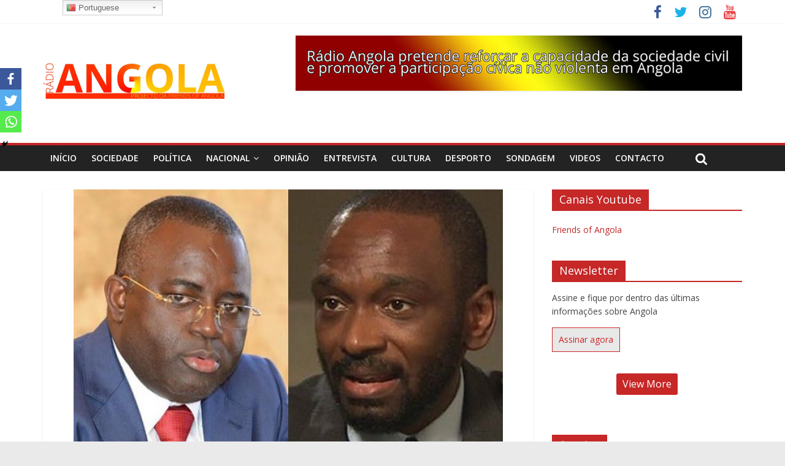

--- FILE ---
content_type: text/html; charset=UTF-8
request_url: https://radioangola.org/caso-500-milhooes-tribunal-supremo-adia-sine-die-alegacoes-finais-inicialmente-marcadas-para-o-dia-25-de-marco/
body_size: 19278
content:
<!DOCTYPE html>
<html lang="en-US" xmlns:og="http://ogp.me/ns#" xmlns:fb="http://ogp.me/ns/fb#">
<head>
	<meta charset="UTF-8" />
	<meta name="viewport" content="width=device-width, initial-scale=1">
	<link rel="profile" href="https://gmpg.org/xfn/11" />
	<link rel="pingback" href="https://radioangola.org/xmlrpc.php" />
			<style type="text/css">
					.heateor_sss_button_instagram span.heateor_sss_svg,a.heateor_sss_instagram span.heateor_sss_svg{background:radial-gradient(circle at 30% 107%,#fdf497 0,#fdf497 5%,#fd5949 45%,#d6249f 60%,#285aeb 90%)}
											.heateor_sss_horizontal_sharing .heateor_sss_svg,.heateor_sss_standard_follow_icons_container .heateor_sss_svg{
							color: #fff;
						border-width: 0px;
			border-style: solid;
			border-color: transparent;
		}
					.heateor_sss_horizontal_sharing .heateorSssTCBackground{
				color:#666;
			}
					.heateor_sss_horizontal_sharing span.heateor_sss_svg:hover,.heateor_sss_standard_follow_icons_container span.heateor_sss_svg:hover{
						border-color: transparent;
		}
		.heateor_sss_vertical_sharing span.heateor_sss_svg,.heateor_sss_floating_follow_icons_container span.heateor_sss_svg{
							color: #fff;
						border-width: 0px;
			border-style: solid;
			border-color: transparent;
		}
				.heateor_sss_vertical_sharing .heateorSssTCBackground{
			color:#666;
		}
						.heateor_sss_vertical_sharing span.heateor_sss_svg:hover,.heateor_sss_floating_follow_icons_container span.heateor_sss_svg:hover{
						border-color: transparent;
		}
		@media screen and (max-width:783px) {.heateor_sss_vertical_sharing{display:none!important}}div.heateor_sss_mobile_footer{display:none;}@media screen and (max-width:783px){div.heateor_sss_bottom_sharing .heateorSssTCBackground{background-color:white}div.heateor_sss_bottom_sharing{width:100%!important;left:0!important;}div.heateor_sss_bottom_sharing a{width:33.333333333333% !important;}div.heateor_sss_bottom_sharing .heateor_sss_svg{width: 100% !important;}div.heateor_sss_bottom_sharing div.heateorSssTotalShareCount{font-size:1em!important;line-height:24.5px!important}div.heateor_sss_bottom_sharing div.heateorSssTotalShareText{font-size:.7em!important;line-height:0px!important}div.heateor_sss_mobile_footer{display:block;height:35px;}.heateor_sss_bottom_sharing{padding:0!important;display:block!important;width:auto!important;bottom:-2px!important;top: auto!important;}.heateor_sss_bottom_sharing .heateor_sss_square_count{line-height:inherit;}.heateor_sss_bottom_sharing .heateorSssSharingArrow{display:none;}.heateor_sss_bottom_sharing .heateorSssTCBackground{margin-right:1.1em!important}}		</style>
		<meta name='robots' content='index, follow, max-image-preview:large, max-snippet:-1, max-video-preview:-1' />

	<!-- This site is optimized with the Yoast SEO plugin v16.9 - https://yoast.com/wordpress/plugins/seo/ -->
	<title>Caso 500 milhões: Tribunal Supremo adia “sine die” alegações finais inicialmente marcadas para o dia 25 de Março - Radio Angola</title>
	<link rel="canonical" href="https://radioangola.org/caso-500-milhooes-tribunal-supremo-adia-sine-die-alegacoes-finais-inicialmente-marcadas-para-o-dia-25-de-marco/" />
	<meta property="og:locale" content="en_US" />
	<meta property="og:type" content="article" />
	<meta property="og:title" content="Caso 500 milhões: Tribunal Supremo adia “sine die” alegações finais inicialmente marcadas para o dia 25 de Março - Radio Angola" />
	<meta property="og:description" content="CompartilheA fase das alegações orais, também conhecida como alegações finais, do caso “500 milhões de dólares do BNA“, em julgamento" />
	<meta property="og:url" content="https://radioangola.org/caso-500-milhooes-tribunal-supremo-adia-sine-die-alegacoes-finais-inicialmente-marcadas-para-o-dia-25-de-marco/" />
	<meta property="og:site_name" content="Radio Angola" />
	<meta property="article:published_time" content="2020-03-25T10:34:34+00:00" />
	<meta property="article:modified_time" content="2020-03-25T10:37:36+00:00" />
	<meta property="og:image" content="https://radioangola.org/wp-content/uploads/2020/03/zenu-e-valter.jpg" />
	<meta property="og:image:width" content="700" />
	<meta property="og:image:height" content="467" />
	<meta name="twitter:card" content="summary_large_image" />
	<script type="application/ld+json" class="yoast-schema-graph">{"@context":"https://schema.org","@graph":[{"@type":"WebSite","@id":"https://radioangola.org/#website","url":"https://radioangola.org/","name":"Radio Angola","description":"Radio sem fronteiras","potentialAction":[{"@type":"SearchAction","target":{"@type":"EntryPoint","urlTemplate":"https://radioangola.org/?s={search_term_string}"},"query-input":"required name=search_term_string"}],"inLanguage":"en-US"},{"@type":"ImageObject","@id":"https://radioangola.org/caso-500-milhooes-tribunal-supremo-adia-sine-die-alegacoes-finais-inicialmente-marcadas-para-o-dia-25-de-marco/#primaryimage","inLanguage":"en-US","url":"https://radioangola.org/wp-content/uploads/2020/03/zenu-e-valter.jpg","contentUrl":"https://radioangola.org/wp-content/uploads/2020/03/zenu-e-valter.jpg","width":700,"height":467},{"@type":"WebPage","@id":"https://radioangola.org/caso-500-milhooes-tribunal-supremo-adia-sine-die-alegacoes-finais-inicialmente-marcadas-para-o-dia-25-de-marco/#webpage","url":"https://radioangola.org/caso-500-milhooes-tribunal-supremo-adia-sine-die-alegacoes-finais-inicialmente-marcadas-para-o-dia-25-de-marco/","name":"Caso 500 milh\u00f5es: Tribunal Supremo adia \u201csine die\u201d alega\u00e7\u00f5es finais inicialmente marcadas para o dia 25 de Mar\u00e7o - Radio Angola","isPartOf":{"@id":"https://radioangola.org/#website"},"primaryImageOfPage":{"@id":"https://radioangola.org/caso-500-milhooes-tribunal-supremo-adia-sine-die-alegacoes-finais-inicialmente-marcadas-para-o-dia-25-de-marco/#primaryimage"},"datePublished":"2020-03-25T10:34:34+00:00","dateModified":"2020-03-25T10:37:36+00:00","author":{"@id":"https://radioangola.org/#/schema/person/6a03e49e8d39ad6599c5164bb3a8a84c"},"breadcrumb":{"@id":"https://radioangola.org/caso-500-milhooes-tribunal-supremo-adia-sine-die-alegacoes-finais-inicialmente-marcadas-para-o-dia-25-de-marco/#breadcrumb"},"inLanguage":"en-US","potentialAction":[{"@type":"ReadAction","target":["https://radioangola.org/caso-500-milhooes-tribunal-supremo-adia-sine-die-alegacoes-finais-inicialmente-marcadas-para-o-dia-25-de-marco/"]}]},{"@type":"BreadcrumbList","@id":"https://radioangola.org/caso-500-milhooes-tribunal-supremo-adia-sine-die-alegacoes-finais-inicialmente-marcadas-para-o-dia-25-de-marco/#breadcrumb","itemListElement":[{"@type":"ListItem","position":1,"name":"In\u00edcio","item":"https://radioangola.org/"},{"@type":"ListItem","position":2,"name":"Caso 500 milh\u00f5es: Tribunal Supremo adia \u201csine die\u201d alega\u00e7\u00f5es finais inicialmente marcadas para o dia 25 de Mar\u00e7o"}]},{"@type":"Person","@id":"https://radioangola.org/#/schema/person/6a03e49e8d39ad6599c5164bb3a8a84c","name":"admin","url":"https://radioangola.org/author/angola/"}]}</script>
	<!-- / Yoast SEO plugin. -->


<link rel='dns-prefetch' href='//platform-api.sharethis.com' />
<link rel='dns-prefetch' href='//fonts.googleapis.com' />
<link rel='dns-prefetch' href='//s.w.org' />
<link rel="alternate" type="application/rss+xml" title="Radio Angola &raquo; Feed" href="https://radioangola.org/feed/" />
<link rel="alternate" type="application/rss+xml" title="Radio Angola &raquo; Comments Feed" href="https://radioangola.org/comments/feed/" />
<link rel="alternate" type="application/rss+xml" title="Radio Angola &raquo; Caso 500 milhões: Tribunal Supremo adia “sine die” alegações finais inicialmente marcadas para o dia 25 de Março Comments Feed" href="https://radioangola.org/caso-500-milhooes-tribunal-supremo-adia-sine-die-alegacoes-finais-inicialmente-marcadas-para-o-dia-25-de-marco/feed/" />
<script type="text/javascript">
window._wpemojiSettings = {"baseUrl":"https:\/\/s.w.org\/images\/core\/emoji\/13.1.0\/72x72\/","ext":".png","svgUrl":"https:\/\/s.w.org\/images\/core\/emoji\/13.1.0\/svg\/","svgExt":".svg","source":{"concatemoji":"https:\/\/radioangola.org\/wp-includes\/js\/wp-emoji-release.min.js?ver=5.9.12"}};
/*! This file is auto-generated */
!function(e,a,t){var n,r,o,i=a.createElement("canvas"),p=i.getContext&&i.getContext("2d");function s(e,t){var a=String.fromCharCode;p.clearRect(0,0,i.width,i.height),p.fillText(a.apply(this,e),0,0);e=i.toDataURL();return p.clearRect(0,0,i.width,i.height),p.fillText(a.apply(this,t),0,0),e===i.toDataURL()}function c(e){var t=a.createElement("script");t.src=e,t.defer=t.type="text/javascript",a.getElementsByTagName("head")[0].appendChild(t)}for(o=Array("flag","emoji"),t.supports={everything:!0,everythingExceptFlag:!0},r=0;r<o.length;r++)t.supports[o[r]]=function(e){if(!p||!p.fillText)return!1;switch(p.textBaseline="top",p.font="600 32px Arial",e){case"flag":return s([127987,65039,8205,9895,65039],[127987,65039,8203,9895,65039])?!1:!s([55356,56826,55356,56819],[55356,56826,8203,55356,56819])&&!s([55356,57332,56128,56423,56128,56418,56128,56421,56128,56430,56128,56423,56128,56447],[55356,57332,8203,56128,56423,8203,56128,56418,8203,56128,56421,8203,56128,56430,8203,56128,56423,8203,56128,56447]);case"emoji":return!s([10084,65039,8205,55357,56613],[10084,65039,8203,55357,56613])}return!1}(o[r]),t.supports.everything=t.supports.everything&&t.supports[o[r]],"flag"!==o[r]&&(t.supports.everythingExceptFlag=t.supports.everythingExceptFlag&&t.supports[o[r]]);t.supports.everythingExceptFlag=t.supports.everythingExceptFlag&&!t.supports.flag,t.DOMReady=!1,t.readyCallback=function(){t.DOMReady=!0},t.supports.everything||(n=function(){t.readyCallback()},a.addEventListener?(a.addEventListener("DOMContentLoaded",n,!1),e.addEventListener("load",n,!1)):(e.attachEvent("onload",n),a.attachEvent("onreadystatechange",function(){"complete"===a.readyState&&t.readyCallback()})),(n=t.source||{}).concatemoji?c(n.concatemoji):n.wpemoji&&n.twemoji&&(c(n.twemoji),c(n.wpemoji)))}(window,document,window._wpemojiSettings);
</script>
<style type="text/css">
img.wp-smiley,
img.emoji {
	display: inline !important;
	border: none !important;
	box-shadow: none !important;
	height: 1em !important;
	width: 1em !important;
	margin: 0 0.07em !important;
	vertical-align: -0.1em !important;
	background: none !important;
	padding: 0 !important;
}
</style>
	<link rel='stylesheet' id='gtranslate-style-css'  href='https://radioangola.org/wp-content/plugins/gtranslate/gtranslate-style16.css?ver=5.9.12' type='text/css' media='all' />
<link rel='stylesheet' id='wp-block-library-css'  href='https://radioangola.org/wp-includes/css/dist/block-library/style.min.css?ver=5.9.12' type='text/css' media='all' />
<style id='global-styles-inline-css' type='text/css'>
body{--wp--preset--color--black: #000000;--wp--preset--color--cyan-bluish-gray: #abb8c3;--wp--preset--color--white: #ffffff;--wp--preset--color--pale-pink: #f78da7;--wp--preset--color--vivid-red: #cf2e2e;--wp--preset--color--luminous-vivid-orange: #ff6900;--wp--preset--color--luminous-vivid-amber: #fcb900;--wp--preset--color--light-green-cyan: #7bdcb5;--wp--preset--color--vivid-green-cyan: #00d084;--wp--preset--color--pale-cyan-blue: #8ed1fc;--wp--preset--color--vivid-cyan-blue: #0693e3;--wp--preset--color--vivid-purple: #9b51e0;--wp--preset--gradient--vivid-cyan-blue-to-vivid-purple: linear-gradient(135deg,rgba(6,147,227,1) 0%,rgb(155,81,224) 100%);--wp--preset--gradient--light-green-cyan-to-vivid-green-cyan: linear-gradient(135deg,rgb(122,220,180) 0%,rgb(0,208,130) 100%);--wp--preset--gradient--luminous-vivid-amber-to-luminous-vivid-orange: linear-gradient(135deg,rgba(252,185,0,1) 0%,rgba(255,105,0,1) 100%);--wp--preset--gradient--luminous-vivid-orange-to-vivid-red: linear-gradient(135deg,rgba(255,105,0,1) 0%,rgb(207,46,46) 100%);--wp--preset--gradient--very-light-gray-to-cyan-bluish-gray: linear-gradient(135deg,rgb(238,238,238) 0%,rgb(169,184,195) 100%);--wp--preset--gradient--cool-to-warm-spectrum: linear-gradient(135deg,rgb(74,234,220) 0%,rgb(151,120,209) 20%,rgb(207,42,186) 40%,rgb(238,44,130) 60%,rgb(251,105,98) 80%,rgb(254,248,76) 100%);--wp--preset--gradient--blush-light-purple: linear-gradient(135deg,rgb(255,206,236) 0%,rgb(152,150,240) 100%);--wp--preset--gradient--blush-bordeaux: linear-gradient(135deg,rgb(254,205,165) 0%,rgb(254,45,45) 50%,rgb(107,0,62) 100%);--wp--preset--gradient--luminous-dusk: linear-gradient(135deg,rgb(255,203,112) 0%,rgb(199,81,192) 50%,rgb(65,88,208) 100%);--wp--preset--gradient--pale-ocean: linear-gradient(135deg,rgb(255,245,203) 0%,rgb(182,227,212) 50%,rgb(51,167,181) 100%);--wp--preset--gradient--electric-grass: linear-gradient(135deg,rgb(202,248,128) 0%,rgb(113,206,126) 100%);--wp--preset--gradient--midnight: linear-gradient(135deg,rgb(2,3,129) 0%,rgb(40,116,252) 100%);--wp--preset--duotone--dark-grayscale: url('#wp-duotone-dark-grayscale');--wp--preset--duotone--grayscale: url('#wp-duotone-grayscale');--wp--preset--duotone--purple-yellow: url('#wp-duotone-purple-yellow');--wp--preset--duotone--blue-red: url('#wp-duotone-blue-red');--wp--preset--duotone--midnight: url('#wp-duotone-midnight');--wp--preset--duotone--magenta-yellow: url('#wp-duotone-magenta-yellow');--wp--preset--duotone--purple-green: url('#wp-duotone-purple-green');--wp--preset--duotone--blue-orange: url('#wp-duotone-blue-orange');--wp--preset--font-size--small: 13px;--wp--preset--font-size--medium: 20px;--wp--preset--font-size--large: 36px;--wp--preset--font-size--x-large: 42px;}.has-black-color{color: var(--wp--preset--color--black) !important;}.has-cyan-bluish-gray-color{color: var(--wp--preset--color--cyan-bluish-gray) !important;}.has-white-color{color: var(--wp--preset--color--white) !important;}.has-pale-pink-color{color: var(--wp--preset--color--pale-pink) !important;}.has-vivid-red-color{color: var(--wp--preset--color--vivid-red) !important;}.has-luminous-vivid-orange-color{color: var(--wp--preset--color--luminous-vivid-orange) !important;}.has-luminous-vivid-amber-color{color: var(--wp--preset--color--luminous-vivid-amber) !important;}.has-light-green-cyan-color{color: var(--wp--preset--color--light-green-cyan) !important;}.has-vivid-green-cyan-color{color: var(--wp--preset--color--vivid-green-cyan) !important;}.has-pale-cyan-blue-color{color: var(--wp--preset--color--pale-cyan-blue) !important;}.has-vivid-cyan-blue-color{color: var(--wp--preset--color--vivid-cyan-blue) !important;}.has-vivid-purple-color{color: var(--wp--preset--color--vivid-purple) !important;}.has-black-background-color{background-color: var(--wp--preset--color--black) !important;}.has-cyan-bluish-gray-background-color{background-color: var(--wp--preset--color--cyan-bluish-gray) !important;}.has-white-background-color{background-color: var(--wp--preset--color--white) !important;}.has-pale-pink-background-color{background-color: var(--wp--preset--color--pale-pink) !important;}.has-vivid-red-background-color{background-color: var(--wp--preset--color--vivid-red) !important;}.has-luminous-vivid-orange-background-color{background-color: var(--wp--preset--color--luminous-vivid-orange) !important;}.has-luminous-vivid-amber-background-color{background-color: var(--wp--preset--color--luminous-vivid-amber) !important;}.has-light-green-cyan-background-color{background-color: var(--wp--preset--color--light-green-cyan) !important;}.has-vivid-green-cyan-background-color{background-color: var(--wp--preset--color--vivid-green-cyan) !important;}.has-pale-cyan-blue-background-color{background-color: var(--wp--preset--color--pale-cyan-blue) !important;}.has-vivid-cyan-blue-background-color{background-color: var(--wp--preset--color--vivid-cyan-blue) !important;}.has-vivid-purple-background-color{background-color: var(--wp--preset--color--vivid-purple) !important;}.has-black-border-color{border-color: var(--wp--preset--color--black) !important;}.has-cyan-bluish-gray-border-color{border-color: var(--wp--preset--color--cyan-bluish-gray) !important;}.has-white-border-color{border-color: var(--wp--preset--color--white) !important;}.has-pale-pink-border-color{border-color: var(--wp--preset--color--pale-pink) !important;}.has-vivid-red-border-color{border-color: var(--wp--preset--color--vivid-red) !important;}.has-luminous-vivid-orange-border-color{border-color: var(--wp--preset--color--luminous-vivid-orange) !important;}.has-luminous-vivid-amber-border-color{border-color: var(--wp--preset--color--luminous-vivid-amber) !important;}.has-light-green-cyan-border-color{border-color: var(--wp--preset--color--light-green-cyan) !important;}.has-vivid-green-cyan-border-color{border-color: var(--wp--preset--color--vivid-green-cyan) !important;}.has-pale-cyan-blue-border-color{border-color: var(--wp--preset--color--pale-cyan-blue) !important;}.has-vivid-cyan-blue-border-color{border-color: var(--wp--preset--color--vivid-cyan-blue) !important;}.has-vivid-purple-border-color{border-color: var(--wp--preset--color--vivid-purple) !important;}.has-vivid-cyan-blue-to-vivid-purple-gradient-background{background: var(--wp--preset--gradient--vivid-cyan-blue-to-vivid-purple) !important;}.has-light-green-cyan-to-vivid-green-cyan-gradient-background{background: var(--wp--preset--gradient--light-green-cyan-to-vivid-green-cyan) !important;}.has-luminous-vivid-amber-to-luminous-vivid-orange-gradient-background{background: var(--wp--preset--gradient--luminous-vivid-amber-to-luminous-vivid-orange) !important;}.has-luminous-vivid-orange-to-vivid-red-gradient-background{background: var(--wp--preset--gradient--luminous-vivid-orange-to-vivid-red) !important;}.has-very-light-gray-to-cyan-bluish-gray-gradient-background{background: var(--wp--preset--gradient--very-light-gray-to-cyan-bluish-gray) !important;}.has-cool-to-warm-spectrum-gradient-background{background: var(--wp--preset--gradient--cool-to-warm-spectrum) !important;}.has-blush-light-purple-gradient-background{background: var(--wp--preset--gradient--blush-light-purple) !important;}.has-blush-bordeaux-gradient-background{background: var(--wp--preset--gradient--blush-bordeaux) !important;}.has-luminous-dusk-gradient-background{background: var(--wp--preset--gradient--luminous-dusk) !important;}.has-pale-ocean-gradient-background{background: var(--wp--preset--gradient--pale-ocean) !important;}.has-electric-grass-gradient-background{background: var(--wp--preset--gradient--electric-grass) !important;}.has-midnight-gradient-background{background: var(--wp--preset--gradient--midnight) !important;}.has-small-font-size{font-size: var(--wp--preset--font-size--small) !important;}.has-medium-font-size{font-size: var(--wp--preset--font-size--medium) !important;}.has-large-font-size{font-size: var(--wp--preset--font-size--large) !important;}.has-x-large-font-size{font-size: var(--wp--preset--font-size--x-large) !important;}
</style>
<link rel='stylesheet' id='advpsStyleSheet-css'  href='https://radioangola.org/wp-content/plugins/advanced-post-slider/advps-style.css?ver=5.9.12' type='text/css' media='all' />
<link rel='stylesheet' id='wpos-slick-style-css'  href='https://radioangola.org/wp-content/plugins/wp-logo-showcase-responsive-slider-slider/assets/css/slick.css?ver=2.9.2' type='text/css' media='all' />
<link rel='stylesheet' id='logo_showcase_style-css'  href='https://radioangola.org/wp-content/plugins/wp-logo-showcase-responsive-slider-slider/assets/css/logo-showcase.css?ver=2.9.2' type='text/css' media='all' />
<link rel='stylesheet' id='youtube-live-css'  href='https://radioangola.org/wp-content/plugins/youtube-live-stream-auto-embed/assets/css/youtube-live-style.css?ver=5.9.12' type='text/css' media='all' />
<link rel='stylesheet' id='audioigniter-css'  href='https://radioangola.org/wp-content/plugins/x/player/build/style.css?ver=1.7.0' type='text/css' media='all' />
<link rel='stylesheet' id='colormag_style-css'  href='https://radioangola.org/wp-content/themes/colormag-pro/style.css?ver=5.9.12' type='text/css' media='all' />
<link rel='stylesheet' id='colormag_googlefonts-css'  href='//fonts.googleapis.com/css?family=Open+Sans%3A400%2C600&#038;ver=5.9.12' type='text/css' media='all' />
<link rel='stylesheet' id='colormag-fontawesome-css'  href='https://radioangola.org/wp-content/themes/colormag-pro/fontawesome/css/font-awesome.min.css?ver=4.7.0' type='text/css' media='all' />
<link rel='stylesheet' id='heateor_sss_frontend_css-css'  href='https://radioangola.org/wp-content/plugins/sassy-social-share/public/css/sassy-social-share-public.css?ver=3.3.38' type='text/css' media='all' />
<link rel='stylesheet' id='__EPYT__style-css'  href='https://radioangola.org/wp-content/plugins/youtube-embed-plus/styles/ytprefs.min.css?ver=13.4.3' type='text/css' media='all' />
<style id='__EPYT__style-inline-css' type='text/css'>

                .epyt-gallery-thumb {
                        width: 33.333%;
                }
                
</style>
<link rel='stylesheet' id='rps-style-css'  href='https://radioangola.org/wp-content/plugins/recent-posts-slider/css/style.css?ver=5.9.12' type='text/css' media='all' />
<!--n2css--><script type='text/javascript' src='https://radioangola.org/wp-includes/js/jquery/jquery.min.js?ver=3.6.0' id='jquery-core-js'></script>
<script type='text/javascript' src='https://radioangola.org/wp-includes/js/jquery/jquery-migrate.min.js?ver=3.3.2' id='jquery-migrate-js'></script>
<script type='text/javascript' src='https://radioangola.org/wp-content/plugins/advanced-post-slider/js/advps.frnt.script.js?ver=5.9.12' id='advps_front_script-js'></script>
<script type='text/javascript' src='https://radioangola.org/wp-content/plugins/advanced-post-slider/bxslider/jquery.bxslider.min.js?ver=5.9.12' id='advps_jbx-js'></script>
<!--[if lte IE 8]>
<script type='text/javascript' src='https://radioangola.org/wp-content/themes/colormag-pro/js/html5shiv.min.js?ver=5.9.12' id='html5-js'></script>
<![endif]-->
<script type='text/javascript' id='colormag-loadmore-js-extra'>
/* <![CDATA[ */
var colormag_script_vars = {"no_more_posts":"No more post"};
/* ]]> */
</script>
<script type='text/javascript' src='https://radioangola.org/wp-content/themes/colormag-pro/js/loadmore.min.js?ver=5.9.12' id='colormag-loadmore-js'></script>
<script type='text/javascript' src='//platform-api.sharethis.com/js/sharethis.js#product=ga&#038;property=61197f73d98f630012c48768' id='googleanalytics-platform-sharethis-js'></script>
<script type='text/javascript' id='__ytprefs__-js-extra'>
/* <![CDATA[ */
var _EPYT_ = {"ajaxurl":"https:\/\/radioangola.org\/wp-admin\/admin-ajax.php","security":"3c04040114","gallery_scrolloffset":"20","eppathtoscripts":"https:\/\/radioangola.org\/wp-content\/plugins\/youtube-embed-plus\/scripts\/","eppath":"https:\/\/radioangola.org\/wp-content\/plugins\/youtube-embed-plus\/","epresponsiveselector":"[\"iframe.__youtube_prefs_widget__\"]","epdovol":"1","version":"13.4.3","evselector":"iframe.__youtube_prefs__[src], iframe[src*=\"youtube.com\/embed\/\"], iframe[src*=\"youtube-nocookie.com\/embed\/\"]","ajax_compat":"","ytapi_load":"light","pause_others":"","stopMobileBuffer":"1","vi_active":"","vi_js_posttypes":[]};
/* ]]> */
</script>
<script type='text/javascript' src='https://radioangola.org/wp-content/plugins/youtube-embed-plus/scripts/ytprefs.min.js?ver=13.4.3' id='__ytprefs__-js'></script>
<link rel="https://api.w.org/" href="https://radioangola.org/wp-json/" /><link rel="alternate" type="application/json" href="https://radioangola.org/wp-json/wp/v2/posts/12421" /><link rel="EditURI" type="application/rsd+xml" title="RSD" href="https://radioangola.org/xmlrpc.php?rsd" />
<link rel="wlwmanifest" type="application/wlwmanifest+xml" href="https://radioangola.org/wp-includes/wlwmanifest.xml" /> 
<meta name="generator" content="WordPress 5.9.12" />
<link rel='shortlink' href='https://radioangola.org/?p=12421' />
<link rel="alternate" type="application/json+oembed" href="https://radioangola.org/wp-json/oembed/1.0/embed?url=https%3A%2F%2Fradioangola.org%2Fcaso-500-milhooes-tribunal-supremo-adia-sine-die-alegacoes-finais-inicialmente-marcadas-para-o-dia-25-de-marco%2F" />
<link rel="alternate" type="text/xml+oembed" href="https://radioangola.org/wp-json/oembed/1.0/embed?url=https%3A%2F%2Fradioangola.org%2Fcaso-500-milhooes-tribunal-supremo-adia-sine-die-alegacoes-finais-inicialmente-marcadas-para-o-dia-25-de-marco%2F&#038;format=xml" />

<!-- This site is using AdRotate v5.8.20 to display their advertisements - https://ajdg.solutions/ -->
<!-- AdRotate CSS -->
<style type="text/css" media="screen">
	.g { margin:0px; padding:0px; overflow:hidden; line-height:1; zoom:1; }
	.g img { height:auto; }
	.g-col { position:relative; float:left; }
	.g-col:first-child { margin-left: 0; }
	.g-col:last-child { margin-right: 0; }
	@media only screen and (max-width: 480px) {
		.g-col, .g-dyn, .g-single { width:100%; margin-left:0; margin-right:0; }
	}
</style>
<!-- /AdRotate CSS -->

<link rel='https://github.com/WP-API/WP-API' href='https://radioangola.org/wp-json' />
<script type="text/javascript">//<![CDATA[
  function external_links_in_new_windows_loop() {
    if (!document.links) {
      document.links = document.getElementsByTagName('a');
    }
    var change_link = false;
    var force = '';
    var ignore = '';

    for (var t=0; t<document.links.length; t++) {
      var all_links = document.links[t];
      change_link = false;
      
      if(document.links[t].hasAttribute('onClick') == false) {
        // forced if the address starts with http (or also https), but does not link to the current domain
        if(all_links.href.search(/^http/) != -1 && all_links.href.search('radioangola.org') == -1 && all_links.href.search(/^#/) == -1) {
          // console.log('Changed ' + all_links.href);
          change_link = true;
        }
          
        if(force != '' && all_links.href.search(force) != -1) {
          // forced
          // console.log('force ' + all_links.href);
          change_link = true;
        }
        
        if(ignore != '' && all_links.href.search(ignore) != -1) {
          // console.log('ignore ' + all_links.href);
          // ignored
          change_link = false;
        }

        if(change_link == true) {
          // console.log('Changed ' + all_links.href);
          document.links[t].setAttribute('onClick', 'javascript:window.open(\''+all_links.href+'\'); return false;');
          document.links[t].removeAttribute('target');
        }
      }
    }
  }
  
  // Load
  function external_links_in_new_windows_load(func)
  {  
    var oldonload = window.onload;
    if (typeof window.onload != 'function'){
      window.onload = func;
    } else {
      window.onload = function(){
        oldonload();
        func();
      }
    }
  }

  external_links_in_new_windows_load(external_links_in_new_windows_loop);
  //]]></script>

<style type="text/css" media="screen"></style><style type="text/css">.ai-wrap {
				background-color: #eded53;
			}

			.ai-wrap .ai-volume-bar {
				border-right-color: #eded53			}

			.ai-wrap .ai-track-btn {
				border-left-color: #eded53			}
						.ai-wrap,
			.ai-wrap .ai-btn,
			.ai-wrap .ai-track-btn {
				color: #333333;
			}

			.ai-wrap .ai-btn svg,
			.ai-wrap .ai-track-no-thumb svg,
			.ai-wrap .ai-track-btn svg {
				fill: #333333			}
						.ai-wrap .ai-audio-control,
			.ai-wrap .ai-audio-control:hover,
			.ai-wrap .ai-audio-control:focus,
			.ai-wrap .ai-track-progress,
			.ai-wrap .ai-volume-bar.ai-volume-bar-active::before,
			.ai-wrap .ai-track:hover,
			.ai-wrap .ai-track.ai-track-active,
			.ai-wrap .ai-btn.ai-btn-active {
				background-color: #dd3333;
			}

			.ai-wrap .ai-scroll-wrap > div:last-child div {
				background-color: #dd3333 !important;
			}

			.ai-wrap .ai-btn:hover,
			.ai-wrap .ai-btn:focus,
			.ai-wrap .ai-footer a,
			.ai-wrap .ai-footer a:hover {
				color: #dd3333;
			}

			.ai-wrap .ai-btn:hover svg,
			.ai-wrap .ai-btn:focus svg  {
				fill: #dd3333			}
						.ai-wrap .ai-audio-control,
			.ai-wrap .ai-track:hover,
			.ai-wrap .ai-track.ai-track-active,
			.ai-wrap .ai-track.ai-track-active .ai-track-btn,
			.ai-wrap .ai-track:hover .ai-track-btn,
			.ai-wrap .ai-btn.ai-btn-active {
				color: #ffffff;
			}

			.ai-wrap .ai-audio-control svg,
			.ai-wrap .ai-track.ai-track-active .ai-track-btn svg,
			.ai-wrap .ai-track:hover .ai-track-btn svg,
			.ai-wrap .ai-btn.ai-btn-active svg {
				fill: #ffffff			}
						.ai-wrap .ai-track-progress-bar,
			.ai-wrap .ai-volume-bar,
			.ai-wrap .ai-btn,
			.ai-wrap .ai-btn:hover,
			.ai-wrap .ai-btn:focus,
			.ai-wrap .ai-track,
			.ai-wrap .ai-track-no-thumb {
				background-color: #ddb533;
			}

			.ai-wrap .ai-scroll-wrap > div:last-child {
				background-color: #ddb533;
			}

			.ai-wrap .ai-footer {
				border-top-color: #ddb533			}

			.ai-wrap.ai-is-loading .ai-control-wrap-thumb::after,
			.ai-wrap.ai-is-loading .ai-track-title::after,
			.ai-wrap.ai-is-loading .ai-track-subtitle::after {
				background: linear-gradient(to right, #ddb533 8%,  #ecc136 18%, #ddb533 33%);
			}</style><link rel="icon" href="https://radioangola.org/wp-content/uploads/2017/02/cropped-cropped-cropped-ra-1-32x32.png" sizes="32x32" />
<link rel="icon" href="https://radioangola.org/wp-content/uploads/2017/02/cropped-cropped-cropped-ra-1-192x192.png" sizes="192x192" />
<link rel="apple-touch-icon" href="https://radioangola.org/wp-content/uploads/2017/02/cropped-cropped-cropped-ra-1-180x180.png" />
<meta name="msapplication-TileImage" content="https://radioangola.org/wp-content/uploads/2017/02/cropped-cropped-cropped-ra-1-270x270.png" />
<!-- Radio Angola Internal Styles -->		<style type="text/css"> .colormag-button,blockquote,button,input[type=reset],input[type=button],
		input[type=submit]{background-color:#c62727}
		a,#masthead .main-small-navigation li:hover > .sub-toggle i,
		#masthead .main-small-navigation li.current-page-ancestor > .sub-toggle i,
		#masthead .main-small-navigation li.current-menu-ancestor > .sub-toggle i,
		#masthead .main-small-navigation li.current-page-item > .sub-toggle i,
		#masthead .main-small-navigation li.current-menu-item > .sub-toggle i,
		#masthead.colormag-header-classic #site-navigation .fa.search-top:hover,
		#masthead.colormag-header-classic #site-navigation.main-small-navigation .random-post a:hover .fa-random,
		#masthead.colormag-header-classic #site-navigation.main-navigation .random-post a:hover .fa-random,
		#masthead.colormag-header-classic .breaking-news .newsticker a:hover{color:#c62727}
		#site-navigation{border-top:4px solid #c62727}
		.home-icon.front_page_on,.main-navigation a:hover,.main-navigation ul li ul li a:hover,
		.main-navigation ul li ul li:hover>a,
		.main-navigation ul li.current-menu-ancestor>a,
		.main-navigation ul li.current-menu-item ul li a:hover,
		.main-navigation ul li.current-menu-item>a,
		.main-navigation ul li.current_page_ancestor>a,.main-navigation ul li.current_page_item>a,
		.main-navigation ul li:hover>a,.main-small-navigation li a:hover,.site-header .menu-toggle:hover,
		#masthead.colormag-header-classic .main-navigation ul ul.sub-menu li:hover > a,
		#masthead.colormag-header-classic .main-navigation ul ul.sub-menu li.current-menu-ancestor > a,
		#masthead.colormag-header-classic .main-navigation ul ul.sub-menu li.current-menu-item > a,
		#masthead.colormag-header-clean #site-navigation .menu-toggle:hover,
		#masthead.colormag-header-clean #site-navigation.main-small-navigation .menu-toggle,
		#masthead.colormag-header-classic #site-navigation.main-small-navigation .menu-toggle,
		#masthead .main-small-navigation li:hover > a, #masthead .main-small-navigation li.current-page-ancestor > a,
		#masthead .main-small-navigation li.current-menu-ancestor > a, #masthead .main-small-navigation li.current-page-item > a,
		#masthead .main-small-navigation li.current-menu-item > a,
		#masthead.colormag-header-classic #site-navigation .menu-toggle:hover,
		.main-navigation ul li.focus > a,
        #masthead.colormag-header-classic .main-navigation ul ul.sub-menu li.focus > a { background-color:#c62727}
		#masthead.colormag-header-classic .main-navigation ul ul.sub-menu li:hover,
		#masthead.colormag-header-classic .main-navigation ul ul.sub-menu li.current-menu-ancestor,
		#masthead.colormag-header-classic .main-navigation ul ul.sub-menu li.current-menu-item,
		#masthead.colormag-header-classic #site-navigation .menu-toggle:hover,
		#masthead.colormag-header-classic #site-navigation.main-small-navigation .menu-toggle,

		#masthead.colormag-header-classic .main-navigation ul > li:hover > a,
        #masthead.colormag-header-classic .main-navigation ul > li.current-menu-item > a,
        #masthead.colormag-header-classic .main-navigation ul > li.current-menu-ancestor > a,
        #masthead.colormag-header-classic .main-navigation ul li.focus > a { border-color:#c62727}
		.main-small-navigation .current-menu-item>a,.main-small-navigation .current_page_item>a,
		#masthead.colormag-header-clean .main-small-navigation li:hover > a,
		#masthead.colormag-header-clean .main-small-navigation li.current-page-ancestor > a,
		#masthead.colormag-header-clean .main-small-navigation li.current-menu-ancestor > a,
		#masthead.colormag-header-clean .main-small-navigation li.current-page-item > a,
		#masthead.colormag-header-clean .main-small-navigation li.current-menu-item > a { background:#c62727}
		#main .breaking-news-latest,.fa.search-top:hover{background-color:#c62727}
		.byline a:hover,.comments a:hover,.edit-link a:hover,.posted-on a:hover,
		.social-links i.fa:hover,.tag-links a:hover,
		#masthead.colormag-header-clean .social-links li:hover i.fa,
		#masthead.colormag-header-classic .social-links li:hover i.fa,
		#masthead.colormag-header-clean .breaking-news .newsticker a:hover{color:#c62727}
		.widget_featured_posts .article-content .above-entry-meta .cat-links a,
		.widget_call_to_action .btn--primary,.colormag-footer--classic .footer-widgets-area .widget-title span::before,
		.colormag-footer--classic-bordered .footer-widgets-area .widget-title span::before{background-color:#c62727}
		.widget_featured_posts .article-content .entry-title a:hover{color:#c62727}
		.widget_featured_posts .widget-title{border-bottom:2px solid #c62727}
		.widget_featured_posts .widget-title span,
		.widget_featured_slider .slide-content .above-entry-meta .cat-links a{background-color:#c62727}
		.widget_featured_slider .slide-content .below-entry-meta .byline a:hover,
		.widget_featured_slider .slide-content .below-entry-meta .comments a:hover,
		.widget_featured_slider .slide-content .below-entry-meta .posted-on a:hover,
		.widget_featured_slider .slide-content .entry-title a:hover{color:#c62727}
		.widget_highlighted_posts .article-content .above-entry-meta .cat-links a{background-color:#c62727}
		.widget_block_picture_news.widget_featured_posts .article-content .entry-title a:hover,
		.widget_highlighted_posts .article-content .below-entry-meta .byline a:hover,
		.widget_highlighted_posts .article-content .below-entry-meta .comments a:hover,
		.widget_highlighted_posts .article-content .below-entry-meta .posted-on a:hover,
		.widget_highlighted_posts .article-content .entry-title a:hover{color:#c62727}
		.category-slide-next,.category-slide-prev,.slide-next,
		.slide-prev,.tabbed-widget ul li{background-color:#c62727}
		i.fa-arrow-up, i.fa-arrow-down{color:#c62727}
		#secondary .widget-title{border-bottom:2px solid #c62727}
		#content .wp-pagenavi .current,#content .wp-pagenavi a:hover,
		#secondary .widget-title span{background-color:#c62727}
		#site-title a{color:#c62727}
		.page-header .page-title{border-bottom:2px solid #c62727}
		#content .post .article-content .above-entry-meta .cat-links a,
		.page-header .page-title span{background-color:#c62727}
		#content .post .article-content .entry-title a:hover,.entry-meta .byline i,
		.entry-meta .cat-links i,.entry-meta a,.post .entry-title a:hover,.search .entry-title a:hover{color:#c62727}
		.entry-meta .post-format i{background-color:#c62727}
		.entry-meta .comments-link a:hover,.entry-meta .edit-link a:hover,.entry-meta .posted-on a:hover,
		.entry-meta .tag-links a:hover,.single #content .tags a:hover{color:#c62727}
		.format-link .entry-content a,.more-link{background-color:#c62727}
		.count,.next a:hover,.previous a:hover,.related-posts-main-title .fa,
		.single-related-posts .article-content .entry-title a:hover{color:#c62727}
		.pagination a span:hover{color:#c62727;border-color:#c62727}
		.pagination span{background-color:#c62727}
		#content .comments-area a.comment-edit-link:hover,#content .comments-area a.comment-permalink:hover,
		#content .comments-area article header cite a:hover,.comments-area .comment-author-link a:hover{color:#c62727}
		.comments-area .comment-author-link span{background-color:#c62727}
		.comment .comment-reply-link:hover,.nav-next a,.nav-previous a{color:#c62727}
		.footer-widgets-area .widget-title{border-bottom:2px solid #c62727}
		.footer-widgets-area .widget-title span{background-color:#c62727}
		#colophon .footer-menu ul li a:hover,.footer-widgets-area a:hover,a#scroll-up i{color:#c62727}
		.advertisement_above_footer .widget-title{border-bottom:2px solid #c62727}
		.advertisement_above_footer .widget-title span{background-color:#c62727}
		.sub-toggle{background:#c62727}
		.main-small-navigation li.current-menu-item > .sub-toggle i {color:#c62727}
		.error{background:#c62727}
		.num-404{color:#c62727}
		#primary .widget-title{border-bottom: 2px solid #c62727}
		#primary .widget-title span{background-color:#c62727}
		.related-posts-wrapper-flyout .entry-title a:hover{color:#c62727}
		.related-posts-wrapper.style-three .article-content .entry-title a:hover:before{background:#c62727}
		.human-diff-time .human-diff-time-display:hover{color:#c62727} #site-title a { color: #c62727; } #site-navigation { border-top-color: #c62727; } #colophon .tg-upper-footer-widgets .widget { background-color: #2c2e34; } .below-entry-meta .byline,.elementor .tg-module-wrapper .tg-module-meta .tg-post-auther-name{display:none;} .below-entry-meta .tag-links{display:none;}#colophon { background-position: center center; }#colophon { background-size: auto; }#colophon { background-attachment: scroll; }#colophon { background-repeat: repeat; }</style>
		
<!-- START - Heateor Open Graph Meta Tags 1.1.9 -->
<link rel="canonical" href="https://radioangola.org/caso-500-milhooes-tribunal-supremo-adia-sine-die-alegacoes-finais-inicialmente-marcadas-para-o-dia-25-de-marco/"/>
<meta name="description" content="A fase das alegações orais, também conhecida como alegações finais, do caso “500 milhões de dólares do BNA“, em julgamento na 1ª. Câmara Criminal do Tribunal Supremo, marcada inicialmente para o dia 25 deste mês, está adiada “sine die”, como forma de prevenir a pandemia do coronavírus naquela instit"/>
<meta property="og:locale" content="en_US"/>
<meta property="og:site_name" content="Radio Angola"/>
<meta property="og:title" content="Caso 500 milhões: Tribunal Supremo adia “sine die” alegações finais inicialmente marcadas para o dia 25 de Março"/>
<meta property="og:url" content="https://radioangola.org/caso-500-milhooes-tribunal-supremo-adia-sine-die-alegacoes-finais-inicialmente-marcadas-para-o-dia-25-de-marco/"/>
<meta property="og:type" content="article"/>
<meta property="og:image" content="https://radioangola.org/wp-content/uploads/2020/03/zenu-e-valter.jpg"/>
<meta property="og:description" content="A fase das alegações orais, também conhecida como alegações finais, do caso “500 milhões de dólares do BNA“, em julgamento na 1ª. Câmara Criminal do Tribunal Supremo, marcada inicialmente para o dia 25 deste mês, está adiada “sine die”, como forma de prevenir a pandemia do coronavírus naquela instit"/>
<meta name="twitter:title" content="Caso 500 milhões: Tribunal Supremo adia “sine die” alegações finais inicialmente marcadas para o dia 25 de Março"/>
<meta name="twitter:url" content="https://radioangola.org/caso-500-milhooes-tribunal-supremo-adia-sine-die-alegacoes-finais-inicialmente-marcadas-para-o-dia-25-de-marco/"/>
<meta name="twitter:description" content="A fase das alegações orais, também conhecida como alegações finais, do caso “500 milhões de dólares do BNA“, em julgamento na 1ª. Câmara Criminal do Tribunal Supremo, marcada inicialmente para o dia 25 deste mês, está adiada “sine die”, como forma de prevenir a pandemia do coronavírus naquela instit"/>
<meta name="twitter:image" content="https://radioangola.org/wp-content/uploads/2020/03/zenu-e-valter.jpg"/>
<meta name="twitter:card" content="summary_large_image"/>
<meta itemprop="name" content="Caso 500 milhões: Tribunal Supremo adia “sine die” alegações finais inicialmente marcadas para o dia 25 de Março"/>
<meta itemprop="description" content="A fase das alegações orais, também conhecida como alegações finais, do caso “500 milhões de dólares do BNA“, em julgamento na 1ª. Câmara Criminal do Tribunal Supremo, marcada inicialmente para o dia 25 deste mês, está adiada “sine die”, como forma de prevenir a pandemia do coronavírus naquela instit"/>
<meta itemprop="image" content="https://radioangola.org/wp-content/uploads/2020/03/zenu-e-valter.jpg"/>
<!-- END - Heateor Open Graph Meta Tags -->

</head>

<body class="post-template-default single single-post postid-12421 single-format-standard wp-custom-logo  wide">




<div id="page" class="hfeed site">

	
	
	<header id="masthead" class="site-header clearfix ">
		<div id="header-text-nav-container" class="clearfix">

			
							<div class="news-bar">
				<div class="inner-wrap clearfix">
					
					
					
		
		<div class="social-links clearfix">
			<ul>
				<li><a href="https://www.facebook.com/Radio-Angola-Uma-Radio-Sem-Fronteiras-1488679628055492/" target="_blank"><i class="fa fa-facebook"></i></a></li><li><a href="https://twitter.com/AngolaRadio" target="_blank"><i class="fa fa-twitter"></i></a></li><li><a href="https://www.instagram.com/RadioAngola/" target="_blank"><i class="fa fa-instagram"></i></a></li><li><a href="https://www.youtube.com/channel/UCWgpMNSGaivynxgAoG6-PHA?view_as=subscriber" target="_blank"><i class="fa fa-youtube"></i></a></li>
							</ul>
		</div><!-- .social-links -->
						</div>
			</div>
		
				
				
		<div class="inner-wrap">

			<div id="header-text-nav-wrap" class="clearfix">
				<div id="header-left-section">
											<div id="header-logo-image">
							<a href="https://radioangola.org/" class="custom-logo-link" rel="home"><img width="300" height="150" src="https://radioangola.org/wp-content/uploads/2018/01/RA_Logo-1.png" class="custom-logo" alt="Radio Angola" /></a>						</div><!-- #header-logo-image -->
											<div id="header-text" class="screen-reader-text">
													<h3 id="site-title">
								<a href="https://radioangola.org/" title="Radio Angola" rel="home">Radio Angola</a>
							</h3>
						
												<p id="site-description">Radio sem fronteiras</p>
						<!-- #site-description -->
					</div><!-- #header-text -->
				</div><!-- #header-left-section -->
				<div id="header-right-section">
											<div id="header-right-sidebar" class="clearfix">
							<aside id="colormag_728x90_advertisement_widget-2" class="widget widget_728x90_advertisement clearfix">
		<div class="advertisement_728x90">
						<div class="advertisement-content"><a href="https://radioangola.org/contact/" class="single_ad_728x90" target="_blank" rel="nofollow">
												<img src="https://radioangola.org/wp-content/uploads/2018/01/banner.jpg" width="728" height="90" alt="">
									</a></div>		</div>
		</aside>						</div>
										</div><!-- #header-right-section -->

			</div><!-- #header-text-nav-wrap -->

		</div><!-- .inner-wrap -->

		
				
				
					<nav id="site-navigation" class="main-navigation clearfix">
				<div class="inner-wrap clearfix">
										<p class="menu-toggle"></p>
					<div class="menu-primary-container"><ul id="menu-principal" class="menu"><li id="menu-item-5931" class="menu-item menu-item-type-custom menu-item-object-custom menu-item-home menu-item-5931"><a href="https://radioangola.org/">Início</a></li>
<li id="menu-item-5724" class="menu-item menu-item-type-taxonomy menu-item-object-category menu-item-5724 menu-item-category-520"><a href="https://radioangola.org/category/sociedade/">Sociedade</a></li>
<li id="menu-item-5723" class="menu-item menu-item-type-taxonomy menu-item-object-category current-post-ancestor current-menu-parent current-post-parent menu-item-5723 menu-item-category-521"><a href="https://radioangola.org/category/politica/">Política</a></li>
<li id="menu-item-5728" class="menu-item menu-item-type-taxonomy menu-item-object-category current-post-ancestor current-menu-parent current-post-parent menu-item-has-children menu-item-5728 menu-item-category-522"><a href="https://radioangola.org/category/nacional/">Nacional</a>
<ul class="sub-menu">
	<li id="menu-item-5729" class="menu-item menu-item-type-taxonomy menu-item-object-category menu-item-5729 menu-item-category-528"><a href="https://radioangola.org/category/nacional/bengo/">Bengo</a></li>
	<li id="menu-item-5730" class="menu-item menu-item-type-taxonomy menu-item-object-category menu-item-5730 menu-item-category-529"><a href="https://radioangola.org/category/nacional/benguela/">Benguela</a></li>
	<li id="menu-item-5731" class="menu-item menu-item-type-taxonomy menu-item-object-category menu-item-5731 menu-item-category-530"><a href="https://radioangola.org/category/nacional/bie/">Bié</a></li>
	<li id="menu-item-5732" class="menu-item menu-item-type-taxonomy menu-item-object-category menu-item-5732 menu-item-category-531"><a href="https://radioangola.org/category/nacional/cabinda/">Cabinda</a></li>
	<li id="menu-item-5733" class="menu-item menu-item-type-taxonomy menu-item-object-category menu-item-5733 menu-item-category-532"><a href="https://radioangola.org/category/nacional/cuando/">Cuando Cubango</a></li>
	<li id="menu-item-5734" class="menu-item menu-item-type-taxonomy menu-item-object-category menu-item-5734 menu-item-category-533"><a href="https://radioangola.org/category/nacional/cuanza-norte/">Cuanza Norte</a></li>
	<li id="menu-item-5735" class="menu-item menu-item-type-taxonomy menu-item-object-category menu-item-5735 menu-item-category-534"><a href="https://radioangola.org/category/nacional/cuanza-sul/">Cuanza Sul</a></li>
	<li id="menu-item-5736" class="menu-item menu-item-type-taxonomy menu-item-object-category menu-item-5736 menu-item-category-535"><a href="https://radioangola.org/category/nacional/cunene/">Cunene</a></li>
	<li id="menu-item-5737" class="menu-item menu-item-type-taxonomy menu-item-object-category menu-item-5737 menu-item-category-536"><a href="https://radioangola.org/category/nacional/huambo/">Huambo</a></li>
	<li id="menu-item-5738" class="menu-item menu-item-type-taxonomy menu-item-object-category menu-item-5738 menu-item-category-537"><a href="https://radioangola.org/category/nacional/huila/">Huíla</a></li>
	<li id="menu-item-5739" class="menu-item menu-item-type-taxonomy menu-item-object-category menu-item-5739 menu-item-category-538"><a href="https://radioangola.org/category/nacional/luanda/">Luanda</a></li>
	<li id="menu-item-5740" class="menu-item menu-item-type-taxonomy menu-item-object-category menu-item-5740 menu-item-category-539"><a href="https://radioangola.org/category/nacional/luanda-norte/">Lunda Norte</a></li>
	<li id="menu-item-5741" class="menu-item menu-item-type-taxonomy menu-item-object-category menu-item-5741 menu-item-category-540"><a href="https://radioangola.org/category/nacional/luanda-sul/">Lunda Sul</a></li>
	<li id="menu-item-5742" class="menu-item menu-item-type-taxonomy menu-item-object-category menu-item-5742 menu-item-category-541"><a href="https://radioangola.org/category/nacional/malange/">Malange</a></li>
	<li id="menu-item-5743" class="menu-item menu-item-type-taxonomy menu-item-object-category menu-item-5743 menu-item-category-542"><a href="https://radioangola.org/category/nacional/moxico/">Moxico</a></li>
	<li id="menu-item-5744" class="menu-item menu-item-type-taxonomy menu-item-object-category menu-item-5744 menu-item-category-543"><a href="https://radioangola.org/category/nacional/namibe/">Namibe</a></li>
	<li id="menu-item-5745" class="menu-item menu-item-type-taxonomy menu-item-object-category menu-item-5745 menu-item-category-544"><a href="https://radioangola.org/category/nacional/uige/">Uíge</a></li>
	<li id="menu-item-5746" class="menu-item menu-item-type-taxonomy menu-item-object-category menu-item-5746 menu-item-category-545"><a href="https://radioangola.org/category/nacional/zaire/">Zaire</a></li>
</ul>
</li>
<li id="menu-item-5722" class="menu-item menu-item-type-taxonomy menu-item-object-category menu-item-5722 menu-item-category-523"><a href="https://radioangola.org/category/opiniao/">Opinião</a></li>
<li id="menu-item-5720" class="menu-item menu-item-type-taxonomy menu-item-object-category menu-item-5720 menu-item-category-524"><a href="https://radioangola.org/category/entrevista/">Entrevista</a></li>
<li id="menu-item-5718" class="menu-item menu-item-type-taxonomy menu-item-object-category menu-item-5718 menu-item-category-525"><a href="https://radioangola.org/category/cultura/">Cultura</a></li>
<li id="menu-item-5719" class="menu-item menu-item-type-taxonomy menu-item-object-category menu-item-5719 menu-item-category-526"><a href="https://radioangola.org/category/desporto/">Desporto</a></li>
<li id="menu-item-5727" class="menu-item menu-item-type-post_type menu-item-object-page menu-item-5727"><a href="https://radioangola.org/polls/">Sondagem</a></li>
<li id="menu-item-5725" class="menu-item menu-item-type-taxonomy menu-item-object-category menu-item-5725 menu-item-category-10"><a href="https://radioangola.org/category/videos/">Videos</a></li>
<li id="menu-item-12206" class="menu-item menu-item-type-post_type menu-item-object-page menu-item-12206"><a href="https://radioangola.org/contacto/">Contacto</a></li>
</ul></div>																<i class="fa fa-search search-top"></i>
						<div class="search-form-top">
							<form action="https://radioangola.org/" class="search-form searchform clearfix" method="get">
	<div class="search-wrap">
		<input type="text" placeholder="Search" class="s field" name="s">
		<button class="search-icon" type="submit"></button>
	</div>
</form><!-- .searchform -->
						</div>
									</div>
			</nav>
		
		
			
		</div><!-- #header-text-nav-container -->

		
	</header>

		
	<div id="main" class="clearfix">
		
		
		<div class="inner-wrap clearfix">
			

<div id="primary">
	<div id="content" class="clearfix">

		
			
<article id="post-12421" class="post-12421 post type-post status-publish format-standard has-post-thumbnail hentry category-nacional category-politica tag-500-milhoes tag-caso tag-dolares tag-julgamento tag-supremo tag-tribunal">
	
	
	
	
					<div class="featured-image">
									<img width="700" height="445" src="https://radioangola.org/wp-content/uploads/2020/03/zenu-e-valter-700x445.jpg" class="attachment-colormag-featured-image size-colormag-featured-image wp-post-image" alt="" />											</div>

					
	
	<div class="article-content clearfix">

		
		<div class="above-entry-meta"><span class="cat-links"><a href="https://radioangola.org/category/nacional/"  rel="category tag">Nacional</a>&nbsp;<a href="https://radioangola.org/category/politica/"  rel="category tag">Política</a>&nbsp;</span></div>
			<header class="entry-header">
				<h1 class="entry-title">
					Caso 500 milhões: Tribunal Supremo adia “sine die” alegações finais inicialmente marcadas para o dia 25 de Março				</h1>
			</header>

			<div class="below-entry-meta ">
			<span class="posted-on"><a href="https://radioangola.org/caso-500-milhooes-tribunal-supremo-adia-sine-die-alegacoes-finais-inicialmente-marcadas-para-o-dia-25-de-marco/" title="10:34 am" rel="bookmark"><i class="fa fa-calendar-o"></i> <time class="entry-date published" datetime="2020-03-25T10:34:34+00:00">March 25, 2020</time><time class="updated" datetime="2020-03-25T10:37:36+00:00">March 25, 2020</time></a></span>
			<span class="byline"><span class="author vcard" itemprop="name"><i class="fa fa-user"></i><a class="url fn n" href="https://radioangola.org/author/angola/" title="admin">admin</a></span></span>

			<span class="post-views"><i class="fa fa-eye"></i><span class="total-views">1103 Views</span></span>
						<span class="comments"><a href="https://radioangola.org/caso-500-milhooes-tribunal-supremo-adia-sine-die-alegacoes-finais-inicialmente-marcadas-para-o-dia-25-de-marco/#respond"><i class="fa fa-comment"></i> 0 Comments</a></span>
			<span class="tag-links"><i class="fa fa-tags"></i><a href="https://radioangola.org/tag/500-milhoes/" rel="tag">500 milhões</a>, <a href="https://radioangola.org/tag/caso/" rel="tag">Caso</a>, <a href="https://radioangola.org/tag/dolares/" rel="tag">Dólares</a>, <a href="https://radioangola.org/tag/julgamento/" rel="tag">JULGAMENTO</a>, <a href="https://radioangola.org/tag/supremo/" rel="tag">Supremo</a>, <a href="https://radioangola.org/tag/tribunal/" rel="tag">Tribunal</a></span></div>
		<div class="entry-content clearfix">
			<div class='heateorSssClear'></div><div  class='heateor_sss_sharing_container heateor_sss_horizontal_sharing' data-heateor-sss-href='https://radioangola.org/caso-500-milhooes-tribunal-supremo-adia-sine-die-alegacoes-finais-inicialmente-marcadas-para-o-dia-25-de-marco/'><div class='heateor_sss_sharing_title' style="font-weight:bold" >Compartilhe</div><div class="heateor_sss_sharing_ul"><a class="heateor_sss_facebook" href="https://www.facebook.com/sharer/sharer.php?u=https%3A%2F%2Fradioangola.org%2Fcaso-500-milhooes-tribunal-supremo-adia-sine-die-alegacoes-finais-inicialmente-marcadas-para-o-dia-25-de-marco%2F" title="Facebook" rel="nofollow noopener" target="_blank" style="font-size:32px!important;box-shadow:none;display:inline-block;vertical-align:middle"><span class="heateor_sss_svg" style="background-color:#3c589a;width:35px;height:35px;border-radius:999px;display:inline-block;opacity:1;float:left;font-size:32px;box-shadow:none;display:inline-block;font-size:16px;padding:0 4px;vertical-align:middle;background-repeat:repeat;overflow:hidden;padding:0;cursor:pointer;box-sizing:content-box"><svg style="display:block;border-radius:999px;" focusable="false" aria-hidden="true" xmlns="http://www.w3.org/2000/svg" width="100%" height="100%" viewBox="-5 -5 42 42"><path d="M17.78 27.5V17.008h3.522l.527-4.09h-4.05v-2.61c0-1.182.33-1.99 2.023-1.99h2.166V4.66c-.375-.05-1.66-.16-3.155-.16-3.123 0-5.26 1.905-5.26 5.405v3.016h-3.53v4.09h3.53V27.5h4.223z" fill="#fff"></path></svg></span></a><a class="heateor_sss_button_twitter" href="https://twitter.com/intent/tweet?text=Caso%20500%20milh%C3%B5es%3A%20Tribunal%20Supremo%20adia%20%E2%80%9Csine%20die%E2%80%9D%20alega%C3%A7%C3%B5es%20finais%20inicialmente%20marcadas%20para%20o%20dia%2025%20de%20Mar%C3%A7o&url=https%3A%2F%2Fradioangola.org%2Fcaso-500-milhooes-tribunal-supremo-adia-sine-die-alegacoes-finais-inicialmente-marcadas-para-o-dia-25-de-marco%2F" title="Twitter" rel="nofollow noopener" target="_blank" style="font-size:32px!important;box-shadow:none;display:inline-block;vertical-align:middle"><span class="heateor_sss_svg heateor_sss_s__default heateor_sss_s_twitter" style="background-color:#55acee;width:35px;height:35px;border-radius:999px;display:inline-block;opacity:1;float:left;font-size:32px;box-shadow:none;display:inline-block;font-size:16px;padding:0 4px;vertical-align:middle;background-repeat:repeat;overflow:hidden;padding:0;cursor:pointer;box-sizing:content-box"><svg style="display:block;border-radius:999px;" focusable="false" aria-hidden="true" xmlns="http://www.w3.org/2000/svg" width="100%" height="100%" viewBox="-4 -4 39 39"><path d="M28 8.557a9.913 9.913 0 0 1-2.828.775 4.93 4.93 0 0 0 2.166-2.725 9.738 9.738 0 0 1-3.13 1.194 4.92 4.92 0 0 0-3.593-1.55 4.924 4.924 0 0 0-4.794 6.049c-4.09-.21-7.72-2.17-10.15-5.15a4.942 4.942 0 0 0-.665 2.477c0 1.71.87 3.214 2.19 4.1a4.968 4.968 0 0 1-2.23-.616v.06c0 2.39 1.7 4.38 3.952 4.83-.414.115-.85.174-1.297.174-.318 0-.626-.03-.928-.086a4.935 4.935 0 0 0 4.6 3.42 9.893 9.893 0 0 1-6.114 2.107c-.398 0-.79-.023-1.175-.068a13.953 13.953 0 0 0 7.55 2.213c9.056 0 14.01-7.507 14.01-14.013 0-.213-.005-.426-.015-.637.96-.695 1.795-1.56 2.455-2.55z" fill="#fff"></path></svg></span></a><a class="heateor_sss_whatsapp" href="https://api.whatsapp.com/send?text=Caso%20500%20milh%C3%B5es%3A%20Tribunal%20Supremo%20adia%20%E2%80%9Csine%20die%E2%80%9D%20alega%C3%A7%C3%B5es%20finais%20inicialmente%20marcadas%20para%20o%20dia%2025%20de%20Mar%C3%A7o https%3A%2F%2Fradioangola.org%2Fcaso-500-milhooes-tribunal-supremo-adia-sine-die-alegacoes-finais-inicialmente-marcadas-para-o-dia-25-de-marco%2F" title="Whatsapp" rel="nofollow noopener" target="_blank" style="font-size:32px!important;box-shadow:none;display:inline-block;vertical-align:middle"><span class="heateor_sss_svg" style="background-color:#55eb4c;width:35px;height:35px;border-radius:999px;display:inline-block;opacity:1;float:left;font-size:32px;box-shadow:none;display:inline-block;font-size:16px;padding:0 4px;vertical-align:middle;background-repeat:repeat;overflow:hidden;padding:0;cursor:pointer;box-sizing:content-box"><svg style="display:block;border-radius:999px;" focusable="false" aria-hidden="true" xmlns="http://www.w3.org/2000/svg" width="100%" height="100%" viewBox="-6 -5 40 40"><path class="heateor_sss_svg_stroke heateor_sss_no_fill" stroke="#fff" stroke-width="2" fill="none" d="M 11.579798566743314 24.396926207859085 A 10 10 0 1 0 6.808479557110079 20.73576436351046"></path><path d="M 7 19 l -1 6 l 6 -1" class="heateor_sss_no_fill heateor_sss_svg_stroke" stroke="#fff" stroke-width="2" fill="none"></path><path d="M 10 10 q -1 8 8 11 c 5 -1 0 -6 -1 -3 q -4 -3 -5 -5 c 4 -2 -1 -5 -1 -4" fill="#fff"></path></svg></span></a><a class="heateor_sss_more" title="More" rel="nofollow noopener" style="font-size: 32px!important;border:0;box-shadow:none;display:inline-block!important;font-size:16px;padding:0 4px;vertical-align: middle;display:inline;"><span class="heateor_sss_svg" style="background-color:#ee8e2d;width:35px;height:35px;border-radius:999px;display:inline-block!important;opacity:1;float:left;font-size:32px!important;box-shadow:none;display:inline-block;font-size:16px;padding:0 4px;vertical-align:middle;display:inline;background-repeat:repeat;overflow:hidden;padding:0;cursor:pointer;box-sizing:content-box;" onclick="heateorSssMoreSharingPopup(this, 'https://radioangola.org/caso-500-milhooes-tribunal-supremo-adia-sine-die-alegacoes-finais-inicialmente-marcadas-para-o-dia-25-de-marco/', 'Caso%20500%20milh%C3%B5es%3A%20Tribunal%20Supremo%20adia%20%E2%80%9Csine%20die%E2%80%9D%20alega%C3%A7%C3%B5es%20finais%20inicialmente%20marcadas%20para%20o%20dia%2025%20de%20Mar%C3%A7o', '' )"><svg xmlns="http://www.w3.org/2000/svg" style="display:block;border-radius:999px;" width="100%" height="100%" viewBox="-4 -4 38 38"><circle cx="10" cy="15" r="3" fill="#fff"></circle><circle cx="20" cy="10" r="3" fill="#fff"></circle><circle cx="20" cy="20" r="3" fill="#fff"></circle><path d="M 10 15 L 20 10 m 0 10 L 10 15" class="heateor_sss_svg_stroke heateor_sss_no_fill" stroke-width="2" stroke="#fff"></path></svg></span></a></div><div class="heateorSssClear"></div></div><div class='heateorSssClear'></div><p><strong>A fase das alegações orais, também conhecida como alegações finais, do caso “500 milhões de dólares do BNA“, em julgamento na 1ª. Câmara Criminal do Tribunal Supremo, marcada inicialmente para o dia 25 deste mês, está adiada “sine die”, como forma de prevenir a pandemia do coronavírus naquela instituição, segundo fontes do Tribunal Supremo.</strong></p>
<p>A marcação da data 25 de Março, foi avançada pelo juiz da causa, João da Cruz Pitra, durante a audiência, que serviu para analisar o dossier do Ministério das Finanças e do Banco Nacional de Angola (BNA), referentes à recuperação dos valores. Este acto resultou do pedido feito pelo advogado Bangula Quemba, que defende o réu Jorge Gaudens.</p>
<p>Sabe-se que o Presidente da República, João Manuel Gonçalves Lourenço, no âmbito do reforço das medidas de prevenção, de contenção e de combate à propagação do COVID-19 em Angola, convocou o Conselho da República para uma sessão no dia 25 de Março, para a auscultação dos conselheiros desse órgão de consulta do Chefe de Estado, sobre a matéria.</p>
<p>Sobre o mesmo assunto, o Presidente da República decidiu ouvir a Assembleia Nacional, enviando àquele órgão de soberania uma delegação do Governo chefiada pelo Ministro de Estado e Chefe da Casa de Segurança e Coordenador da Comissão criada para conduzir os esforços do Governo no combate à propagação da pandemia do coronavírus em Angola, com a finalidade de apresentar o ponto de situação sobre o quadro actual do COVID-19 em Angola e no mundo.</p>
<p>Desde a propagação da pandemia do coronavírus, Angola regista três casos confirmados de COVID-19. Os dois primeiros foram notificados a 21 deste mês em angolanos vindos de Portugal nos dias 17 e 18 últimos.</p>
<div class='heateor_sss_sharing_container heateor_sss_vertical_sharing heateor_sss_bottom_sharing' style='width:39px;left: -10px;top: 100px;-webkit-box-shadow:none;box-shadow:none;' data-heateor-sss-href='https://radioangola.org/caso-500-milhooes-tribunal-supremo-adia-sine-die-alegacoes-finais-inicialmente-marcadas-para-o-dia-25-de-marco/'><div class="heateor_sss_sharing_ul"><a class="heateor_sss_facebook" href="https://www.facebook.com/sharer/sharer.php?u=https%3A%2F%2Fradioangola.org%2Fcaso-500-milhooes-tribunal-supremo-adia-sine-die-alegacoes-finais-inicialmente-marcadas-para-o-dia-25-de-marco%2F" title="Facebook" rel="nofollow noopener" target="_blank" style="font-size:32px!important;box-shadow:none;display:inline-block;vertical-align:middle"><span class="heateor_sss_svg" style="background-color:#3c589a;width:35px;height:35px;margin:0;display:inline-block;opacity:1;float:left;font-size:32px;box-shadow:none;display:inline-block;font-size:16px;padding:0 4px;vertical-align:middle;background-repeat:repeat;overflow:hidden;padding:0;cursor:pointer;box-sizing:content-box"><svg style="display:block;" focusable="false" aria-hidden="true" xmlns="http://www.w3.org/2000/svg" width="100%" height="100%" viewBox="-5 -5 42 42"><path d="M17.78 27.5V17.008h3.522l.527-4.09h-4.05v-2.61c0-1.182.33-1.99 2.023-1.99h2.166V4.66c-.375-.05-1.66-.16-3.155-.16-3.123 0-5.26 1.905-5.26 5.405v3.016h-3.53v4.09h3.53V27.5h4.223z" fill="#fff"></path></svg></span></a><a class="heateor_sss_button_twitter" href="https://twitter.com/intent/tweet?text=Caso%20500%20milh%C3%B5es%3A%20Tribunal%20Supremo%20adia%20%E2%80%9Csine%20die%E2%80%9D%20alega%C3%A7%C3%B5es%20finais%20inicialmente%20marcadas%20para%20o%20dia%2025%20de%20Mar%C3%A7o&url=https%3A%2F%2Fradioangola.org%2Fcaso-500-milhooes-tribunal-supremo-adia-sine-die-alegacoes-finais-inicialmente-marcadas-para-o-dia-25-de-marco%2F" title="Twitter" rel="nofollow noopener" target="_blank" style="font-size:32px!important;box-shadow:none;display:inline-block;vertical-align:middle"><span class="heateor_sss_svg heateor_sss_s__default heateor_sss_s_twitter" style="background-color:#55acee;width:35px;height:35px;margin:0;display:inline-block;opacity:1;float:left;font-size:32px;box-shadow:none;display:inline-block;font-size:16px;padding:0 4px;vertical-align:middle;background-repeat:repeat;overflow:hidden;padding:0;cursor:pointer;box-sizing:content-box"><svg style="display:block;" focusable="false" aria-hidden="true" xmlns="http://www.w3.org/2000/svg" width="100%" height="100%" viewBox="-4 -4 39 39"><path d="M28 8.557a9.913 9.913 0 0 1-2.828.775 4.93 4.93 0 0 0 2.166-2.725 9.738 9.738 0 0 1-3.13 1.194 4.92 4.92 0 0 0-3.593-1.55 4.924 4.924 0 0 0-4.794 6.049c-4.09-.21-7.72-2.17-10.15-5.15a4.942 4.942 0 0 0-.665 2.477c0 1.71.87 3.214 2.19 4.1a4.968 4.968 0 0 1-2.23-.616v.06c0 2.39 1.7 4.38 3.952 4.83-.414.115-.85.174-1.297.174-.318 0-.626-.03-.928-.086a4.935 4.935 0 0 0 4.6 3.42 9.893 9.893 0 0 1-6.114 2.107c-.398 0-.79-.023-1.175-.068a13.953 13.953 0 0 0 7.55 2.213c9.056 0 14.01-7.507 14.01-14.013 0-.213-.005-.426-.015-.637.96-.695 1.795-1.56 2.455-2.55z" fill="#fff"></path></svg></span></a><a class="heateor_sss_whatsapp" href="https://api.whatsapp.com/send?text=Caso%20500%20milh%C3%B5es%3A%20Tribunal%20Supremo%20adia%20%E2%80%9Csine%20die%E2%80%9D%20alega%C3%A7%C3%B5es%20finais%20inicialmente%20marcadas%20para%20o%20dia%2025%20de%20Mar%C3%A7o https%3A%2F%2Fradioangola.org%2Fcaso-500-milhooes-tribunal-supremo-adia-sine-die-alegacoes-finais-inicialmente-marcadas-para-o-dia-25-de-marco%2F" title="Whatsapp" rel="nofollow noopener" target="_blank" style="font-size:32px!important;box-shadow:none;display:inline-block;vertical-align:middle"><span class="heateor_sss_svg" style="background-color:#55eb4c;width:35px;height:35px;margin:0;display:inline-block;opacity:1;float:left;font-size:32px;box-shadow:none;display:inline-block;font-size:16px;padding:0 4px;vertical-align:middle;background-repeat:repeat;overflow:hidden;padding:0;cursor:pointer;box-sizing:content-box"><svg style="display:block;" focusable="false" aria-hidden="true" xmlns="http://www.w3.org/2000/svg" width="100%" height="100%" viewBox="-6 -5 40 40"><path class="heateor_sss_svg_stroke heateor_sss_no_fill" stroke="#fff" stroke-width="2" fill="none" d="M 11.579798566743314 24.396926207859085 A 10 10 0 1 0 6.808479557110079 20.73576436351046"></path><path d="M 7 19 l -1 6 l 6 -1" class="heateor_sss_no_fill heateor_sss_svg_stroke" stroke="#fff" stroke-width="2" fill="none"></path><path d="M 10 10 q -1 8 8 11 c 5 -1 0 -6 -1 -3 q -4 -3 -5 -5 c 4 -2 -1 -5 -1 -4" fill="#fff"></path></svg></span></a></div><div class="heateorSssClear"></div></div>		</div>

			</div>

	</article>

		
	</div><!-- #content -->

	

			<ul class="default-wp-page clearfix thumbnail-pagination">
									<li class="previous">
						<img width="130" height="90" src="https://radioangola.org/wp-content/uploads/2020/03/Presidente-da-Namibia-130x90.jpg" class="attachment-colormag-featured-post-small size-colormag-featured-post-small wp-post-image" alt="" loading="lazy" srcset="https://radioangola.org/wp-content/uploads/2020/03/Presidente-da-Namibia-130x90.jpg 130w, https://radioangola.org/wp-content/uploads/2020/03/Presidente-da-Namibia-392x272.jpg 392w" sizes="(max-width: 130px) 100vw, 130px" /><a href="https://radioangola.org/presidente-da-namibia-nomeia-lider-do-partido-na-oposicao-como-nova-vice-ministra-da-saude/" rel="prev"><span class="meta-nav">&larr; Previous</span> Presidente da Namíbia nomeia líder do partido na oposição como nova vice-ministra da Saúde</a>					</li>
				
									<li class="next">
						<a href="https://radioangola.org/coronavirus-ameaca-reserva-alimentar-em-angola/" rel="next">Coronavírus “ameaça” reserva alimentar em Angola <span class="meta-nav">Next &rarr;</span></a><img width="130" height="90" src="https://radioangola.org/wp-content/uploads/2020/03/Alimentos-em-angola-130x90.jpg" class="attachment-colormag-featured-post-small size-colormag-featured-post-small wp-post-image" alt="" loading="lazy" srcset="https://radioangola.org/wp-content/uploads/2020/03/Alimentos-em-angola-130x90.jpg 130w, https://radioangola.org/wp-content/uploads/2020/03/Alimentos-em-angola-392x272.jpg 392w" sizes="(max-width: 130px) 100vw, 130px" />					</li>
							</ul>

			
		
		
		

	
	<div class="related-posts-wrapper style-one">

		<h4 class="related-posts-main-title">
			<i class="fa fa-thumbs-up"></i><span>Artigos relacionados</span>
		</h4>

		<div class="related-posts clearfix ">

							<div class="single-related-posts">

											<div class="related-posts-thumbnail">
							<a href="https://radioangola.org/governador-de-luanda-desobedece-ordens-da-presidencia-e-ausentasse-do-io-encontro-nacional-de-angolanos-na-diaspora/" title="Governador de Luanda desobedece “ordens” da Presidência e ausentasse do Iº encontro nacional de angolanos na diáspora">
								<img width="390" height="205" src="https://radioangola.org/wp-content/uploads/2024/04/Governador-Manuel-Homem-390x205.jpg" class="attachment-colormag-featured-post-medium size-colormag-featured-post-medium wp-post-image" alt="" loading="lazy" />							</a>
						</div>
					
					<div class="article-content">

						<h3 class="entry-title">
							<a href="https://radioangola.org/governador-de-luanda-desobedece-ordens-da-presidencia-e-ausentasse-do-io-encontro-nacional-de-angolanos-na-diaspora/" rel="bookmark" title="Governador de Luanda desobedece “ordens” da Presidência e ausentasse do Iº encontro nacional de angolanos na diáspora">Governador de Luanda desobedece “ordens” da Presidência e ausentasse do Iº encontro nacional de angolanos na diáspora</a>
						</h3><!--/.post-title-->

						
													<div class="below-entry-meta ">
								<span class="posted-on"><a href="https://radioangola.org/governador-de-luanda-desobedece-ordens-da-presidencia-e-ausentasse-do-io-encontro-nacional-de-angolanos-na-diaspora/" title="10:43 pm" rel="bookmark"><i class="fa fa-calendar-o"></i> <time class="entry-date published" datetime="2024-04-06T22:43:48+00:00">April 6, 2024</time></a></span>
								<span class="byline"><span class="author vcard"><i class="fa fa-user"></i><a class="url fn n" href="https://radioangola.org/author/author/" title="Radio Angola">Radio Angola</a></span></span>

								<span class="comments"><i class="fa fa-comment"></i><a href="https://radioangola.org/governador-de-luanda-desobedece-ordens-da-presidencia-e-ausentasse-do-io-encontro-nacional-de-angolanos-na-diaspora/#respond">0</a></span>
							</div>
						
											</div>

				</div><!--/.related-->
							<div class="single-related-posts">

											<div class="related-posts-thumbnail">
							<a href="https://radioangola.org/executivo-prepara-mudancas-as-leis-da-comunicacao-social/" title="EXECUTIVO PREPARA MUDANÇAS ÀS LEIS DA COMUNICAÇÃO SOCIAL">
								<img width="390" height="205" src="https://radioangola.org/wp-content/uploads/2018/05/parlamento-390x205.jpg" class="attachment-colormag-featured-post-medium size-colormag-featured-post-medium wp-post-image" alt="" loading="lazy" />							</a>
						</div>
					
					<div class="article-content">

						<h3 class="entry-title">
							<a href="https://radioangola.org/executivo-prepara-mudancas-as-leis-da-comunicacao-social/" rel="bookmark" title="EXECUTIVO PREPARA MUDANÇAS ÀS LEIS DA COMUNICAÇÃO SOCIAL">EXECUTIVO PREPARA MUDANÇAS ÀS LEIS DA COMUNICAÇÃO SOCIAL</a>
						</h3><!--/.post-title-->

						
													<div class="below-entry-meta ">
								<span class="posted-on"><a href="https://radioangola.org/executivo-prepara-mudancas-as-leis-da-comunicacao-social/" title="1:11 pm" rel="bookmark"><i class="fa fa-calendar-o"></i> <time class="entry-date published" datetime="2018-10-24T13:11:01+00:00">October 24, 2018</time></a></span>
								<span class="byline"><span class="author vcard"><i class="fa fa-user"></i><a class="url fn n" href="https://radioangola.org/author/angola/" title="admin">admin</a></span></span>

								<span class="comments"><i class="fa fa-comment"></i><a href="https://radioangola.org/executivo-prepara-mudancas-as-leis-da-comunicacao-social/#respond">0</a></span>
							</div>
						
											</div>

				</div><!--/.related-->
							<div class="single-related-posts">

											<div class="related-posts-thumbnail">
							<a href="https://radioangola.org/bloco-democratico-repudia-detencao-arbitraria-de-activistas-e-acusa-regime-de-ataques-graves-as-liberdades-democraticas/" title="Bloco Democrático repudia detenção arbitrária de activistas e acusa regime de “ataques graves às liberdades democráticas”">
								<img width="390" height="205" src="https://radioangola.org/wp-content/uploads/2025/11/Activistas-UNTRA-manifestacao-390x205.jpg" class="attachment-colormag-featured-post-medium size-colormag-featured-post-medium wp-post-image" alt="" loading="lazy" />							</a>
						</div>
					
					<div class="article-content">

						<h3 class="entry-title">
							<a href="https://radioangola.org/bloco-democratico-repudia-detencao-arbitraria-de-activistas-e-acusa-regime-de-ataques-graves-as-liberdades-democraticas/" rel="bookmark" title="Bloco Democrático repudia detenção arbitrária de activistas e acusa regime de “ataques graves às liberdades democráticas”">Bloco Democrático repudia detenção arbitrária de activistas e acusa regime de “ataques graves às liberdades democráticas”</a>
						</h3><!--/.post-title-->

						
													<div class="below-entry-meta ">
								<span class="posted-on"><a href="https://radioangola.org/bloco-democratico-repudia-detencao-arbitraria-de-activistas-e-acusa-regime-de-ataques-graves-as-liberdades-democraticas/" title="11:32 am" rel="bookmark"><i class="fa fa-calendar-o"></i> <time class="entry-date published" datetime="2025-11-14T11:32:32+00:00">November 14, 2025</time></a></span>
								<span class="byline"><span class="author vcard"><i class="fa fa-user"></i><a class="url fn n" href="https://radioangola.org/author/author/" title="Radio Angola">Radio Angola</a></span></span>

								<span class="comments"><i class="fa fa-comment"></i><a href="https://radioangola.org/bloco-democratico-repudia-detencao-arbitraria-de-activistas-e-acusa-regime-de-ataques-graves-as-liberdades-democraticas/#respond">0</a></span>
							</div>
						
											</div>

				</div><!--/.related-->
			
		</div><!--/.post-related-->

	</div>


	
	
<div id="comments" class="comments-area">

	
	
	
		<div id="respond" class="comment-respond">
		<h3 id="reply-title" class="comment-reply-title">Leave a Reply <small><a rel="nofollow" id="cancel-comment-reply-link" href="/caso-500-milhooes-tribunal-supremo-adia-sine-die-alegacoes-finais-inicialmente-marcadas-para-o-dia-25-de-marco/#respond" style="display:none;">Cancel reply</a></small></h3><p class="must-log-in">You must be <a href="https://radioangola.org/wp-login.php?redirect_to=https%3A%2F%2Fradioangola.org%2Fcaso-500-milhooes-tribunal-supremo-adia-sine-die-alegacoes-finais-inicialmente-marcadas-para-o-dia-25-de-marco%2F">logged in</a> to post a comment.</p>	</div><!-- #respond -->
	
</div><!-- #comments -->
</div><!-- #primary -->


<div id="secondary">
			
		<aside id="text-9" class="widget widget_text clearfix"><h3 class="widget-title"><span>Canais Youtube</span></h3>			<div class="textwidget"><ul>
<li><a href="https://www.youtube.com/channel/UCUZggKo32fgbdOUQh3xuCpA/videos?shelf_id=0&amp;view=0&amp;sort=dd">Friends of Angola</a></li>
</ul>
</div>
		</aside><aside id="text-14" class="widget widget_text clearfix"><h3 class="widget-title"><span>Newsletter</span></h3>			<div class="textwidget"><div align="left">
<p>Assine e fique por dentro das últimas informações sobre Angola</p>
<p><a class="button" style="background-color: #e8e8e8; border: solid 1px #CD282A; color: #CD282A; display: inline-block; padding: 8px 10px; text-shadow: none;" href="https://visitor.r20.constantcontact.com/d.jsp?llr=8sobwwvab&amp;p=oi&amp;m=8sobwwvab&amp;sit=vg8f88dkb&amp;f=eb0e2445-0c80-4810-af12-256425b58875">Assinar agora</a><!-- BEGIN: Email Marketing you can trust --></p>
<div id="ctct_button_footer" style="font-family: Arial,Helvetica,sans-serif; font-size: 10px; color: #CD282A; margin-top: 10px;" align="center"></div>
</div>
</div>
		</aside><aside id="text-16" class="widget widget_text clearfix">			<div class="textwidget"><p><center><button type="button" value="View more"><a style="color: white;" href="https://www.youtube.com/channel/UCWgpMNSGaivynxgAoG6-PHA?view_as=subscriber">View More</a></button></center></p>
</div>
		</aside><aside id="archives-14" class="widget widget_archive clearfix"><h3 class="widget-title"><span>Arquivo</span></h3>		<label class="screen-reader-text" for="archives-dropdown-14">Arquivo</label>
		<select id="archives-dropdown-14" name="archive-dropdown">
			
			<option value="">Select Month</option>
				<option value='https://radioangola.org/2026/01/'> January 2026 </option>
	<option value='https://radioangola.org/2025/12/'> December 2025 </option>
	<option value='https://radioangola.org/2025/11/'> November 2025 </option>
	<option value='https://radioangola.org/2025/10/'> October 2025 </option>
	<option value='https://radioangola.org/2025/09/'> September 2025 </option>
	<option value='https://radioangola.org/2025/08/'> August 2025 </option>
	<option value='https://radioangola.org/2025/07/'> July 2025 </option>
	<option value='https://radioangola.org/2025/06/'> June 2025 </option>
	<option value='https://radioangola.org/2025/05/'> May 2025 </option>
	<option value='https://radioangola.org/2025/04/'> April 2025 </option>
	<option value='https://radioangola.org/2025/03/'> March 2025 </option>
	<option value='https://radioangola.org/2025/02/'> February 2025 </option>
	<option value='https://radioangola.org/2025/01/'> January 2025 </option>
	<option value='https://radioangola.org/2024/12/'> December 2024 </option>
	<option value='https://radioangola.org/2024/11/'> November 2024 </option>
	<option value='https://radioangola.org/2024/10/'> October 2024 </option>
	<option value='https://radioangola.org/2024/09/'> September 2024 </option>
	<option value='https://radioangola.org/2024/08/'> August 2024 </option>
	<option value='https://radioangola.org/2024/07/'> July 2024 </option>
	<option value='https://radioangola.org/2024/06/'> June 2024 </option>
	<option value='https://radioangola.org/2024/05/'> May 2024 </option>
	<option value='https://radioangola.org/2024/04/'> April 2024 </option>
	<option value='https://radioangola.org/2024/03/'> March 2024 </option>
	<option value='https://radioangola.org/2024/02/'> February 2024 </option>
	<option value='https://radioangola.org/2024/01/'> January 2024 </option>
	<option value='https://radioangola.org/2023/12/'> December 2023 </option>
	<option value='https://radioangola.org/2023/11/'> November 2023 </option>
	<option value='https://radioangola.org/2023/10/'> October 2023 </option>
	<option value='https://radioangola.org/2023/09/'> September 2023 </option>
	<option value='https://radioangola.org/2023/08/'> August 2023 </option>
	<option value='https://radioangola.org/2023/07/'> July 2023 </option>
	<option value='https://radioangola.org/2023/06/'> June 2023 </option>
	<option value='https://radioangola.org/2023/05/'> May 2023 </option>
	<option value='https://radioangola.org/2023/04/'> April 2023 </option>
	<option value='https://radioangola.org/2023/03/'> March 2023 </option>
	<option value='https://radioangola.org/2023/02/'> February 2023 </option>
	<option value='https://radioangola.org/2023/01/'> January 2023 </option>
	<option value='https://radioangola.org/2022/12/'> December 2022 </option>
	<option value='https://radioangola.org/2022/11/'> November 2022 </option>
	<option value='https://radioangola.org/2022/10/'> October 2022 </option>
	<option value='https://radioangola.org/2022/09/'> September 2022 </option>
	<option value='https://radioangola.org/2022/08/'> August 2022 </option>
	<option value='https://radioangola.org/2022/07/'> July 2022 </option>
	<option value='https://radioangola.org/2022/06/'> June 2022 </option>
	<option value='https://radioangola.org/2022/05/'> May 2022 </option>
	<option value='https://radioangola.org/2022/04/'> April 2022 </option>
	<option value='https://radioangola.org/2022/03/'> March 2022 </option>
	<option value='https://radioangola.org/2022/02/'> February 2022 </option>
	<option value='https://radioangola.org/2022/01/'> January 2022 </option>
	<option value='https://radioangola.org/2021/12/'> December 2021 </option>
	<option value='https://radioangola.org/2021/11/'> November 2021 </option>
	<option value='https://radioangola.org/2021/10/'> October 2021 </option>
	<option value='https://radioangola.org/2021/09/'> September 2021 </option>
	<option value='https://radioangola.org/2021/08/'> August 2021 </option>
	<option value='https://radioangola.org/2021/07/'> July 2021 </option>
	<option value='https://radioangola.org/2021/06/'> June 2021 </option>
	<option value='https://radioangola.org/2021/05/'> May 2021 </option>
	<option value='https://radioangola.org/2021/04/'> April 2021 </option>
	<option value='https://radioangola.org/2021/03/'> March 2021 </option>
	<option value='https://radioangola.org/2021/02/'> February 2021 </option>
	<option value='https://radioangola.org/2021/01/'> January 2021 </option>
	<option value='https://radioangola.org/2020/12/'> December 2020 </option>
	<option value='https://radioangola.org/2020/11/'> November 2020 </option>
	<option value='https://radioangola.org/2020/10/'> October 2020 </option>
	<option value='https://radioangola.org/2020/09/'> September 2020 </option>
	<option value='https://radioangola.org/2020/08/'> August 2020 </option>
	<option value='https://radioangola.org/2020/07/'> July 2020 </option>
	<option value='https://radioangola.org/2020/06/'> June 2020 </option>
	<option value='https://radioangola.org/2020/05/'> May 2020 </option>
	<option value='https://radioangola.org/2020/04/'> April 2020 </option>
	<option value='https://radioangola.org/2020/03/'> March 2020 </option>
	<option value='https://radioangola.org/2020/02/'> February 2020 </option>
	<option value='https://radioangola.org/2020/01/'> January 2020 </option>
	<option value='https://radioangola.org/2019/12/'> December 2019 </option>
	<option value='https://radioangola.org/2019/11/'> November 2019 </option>
	<option value='https://radioangola.org/2019/10/'> October 2019 </option>
	<option value='https://radioangola.org/2019/09/'> September 2019 </option>
	<option value='https://radioangola.org/2019/08/'> August 2019 </option>
	<option value='https://radioangola.org/2019/07/'> July 2019 </option>
	<option value='https://radioangola.org/2019/06/'> June 2019 </option>
	<option value='https://radioangola.org/2019/05/'> May 2019 </option>
	<option value='https://radioangola.org/2019/04/'> April 2019 </option>
	<option value='https://radioangola.org/2019/03/'> March 2019 </option>
	<option value='https://radioangola.org/2019/02/'> February 2019 </option>
	<option value='https://radioangola.org/2019/01/'> January 2019 </option>
	<option value='https://radioangola.org/2018/12/'> December 2018 </option>
	<option value='https://radioangola.org/2018/11/'> November 2018 </option>
	<option value='https://radioangola.org/2018/10/'> October 2018 </option>
	<option value='https://radioangola.org/2018/09/'> September 2018 </option>
	<option value='https://radioangola.org/2018/08/'> August 2018 </option>
	<option value='https://radioangola.org/2018/07/'> July 2018 </option>
	<option value='https://radioangola.org/2018/06/'> June 2018 </option>
	<option value='https://radioangola.org/2018/05/'> May 2018 </option>
	<option value='https://radioangola.org/2018/04/'> April 2018 </option>
	<option value='https://radioangola.org/2018/03/'> March 2018 </option>
	<option value='https://radioangola.org/2018/02/'> February 2018 </option>
	<option value='https://radioangola.org/2018/01/'> January 2018 </option>
	<option value='https://radioangola.org/2017/12/'> December 2017 </option>
	<option value='https://radioangola.org/2017/11/'> November 2017 </option>
	<option value='https://radioangola.org/2017/10/'> October 2017 </option>
	<option value='https://radioangola.org/2017/09/'> September 2017 </option>
	<option value='https://radioangola.org/2017/08/'> August 2017 </option>
	<option value='https://radioangola.org/2017/07/'> July 2017 </option>
	<option value='https://radioangola.org/2017/06/'> June 2017 </option>
	<option value='https://radioangola.org/2017/05/'> May 2017 </option>
	<option value='https://radioangola.org/2017/04/'> April 2017 </option>
	<option value='https://radioangola.org/2017/03/'> March 2017 </option>
	<option value='https://radioangola.org/2017/02/'> February 2017 </option>
	<option value='https://radioangola.org/2017/01/'> January 2017 </option>
	<option value='https://radioangola.org/2016/12/'> December 2016 </option>
	<option value='https://radioangola.org/2016/11/'> November 2016 </option>
	<option value='https://radioangola.org/2016/10/'> October 2016 </option>
	<option value='https://radioangola.org/2016/09/'> September 2016 </option>

		</select>

<script type="text/javascript">
/* <![CDATA[ */
(function() {
	var dropdown = document.getElementById( "archives-dropdown-14" );
	function onSelectChange() {
		if ( dropdown.options[ dropdown.selectedIndex ].value !== '' ) {
			document.location.href = this.options[ this.selectedIndex ].value;
		}
	}
	dropdown.onchange = onSelectChange;
})();
/* ]]> */
</script>
			</aside>
	</div>



</div><!-- .inner-wrap -->
</div><!-- #main -->




<footer id="colophon" class="clearfix ">
	
	<div class="footer-socket-wrapper clearfix">
		<div class="inner-wrap">
			<div class="footer-socket-area">
				<div class="footer-socket-right-section">
					
		
		<div class="social-links clearfix">
			<ul>
				<li><a href="https://www.facebook.com/Radio-Angola-Uma-Radio-Sem-Fronteiras-1488679628055492/" target="_blank"><i class="fa fa-facebook"></i></a></li><li><a href="https://twitter.com/AngolaRadio" target="_blank"><i class="fa fa-twitter"></i></a></li><li><a href="https://www.instagram.com/RadioAngola/" target="_blank"><i class="fa fa-instagram"></i></a></li><li><a href="https://www.youtube.com/channel/UCWgpMNSGaivynxgAoG6-PHA?view_as=subscriber" target="_blank"><i class="fa fa-youtube"></i></a></li>
							</ul>
		</div><!-- .social-links -->
		
					<nav class="footer-menu clearfix">
						<div class="menu-footer-container"><ul id="menu-footer" class="menu"><li id="menu-item-5699" class="menu-item menu-item-type-post_type menu-item-object-page menu-item-5699"><a href="https://radioangola.org/about/">Sobre</a></li>
<li id="menu-item-5698" class="menu-item menu-item-type-post_type menu-item-object-page menu-item-5698"><a href="https://radioangola.org/terms-of-use/">Termos de Uso</a></li>
<li id="menu-item-5700" class="menu-item menu-item-type-post_type menu-item-object-page menu-item-5700"><a href="https://radioangola.org/contacto/">Contacto</a></li>
</ul></div>					</nav>
				</div>

				<div class="footer-socket-left-section">
					<div class="copyright">Copyright ©  2026 <a href="https://radioangola.org/" title="Radio Angola" ><span>Radio Angola</span></a>. All rights reserved. <br>Contact us: <a href="/cdn-cgi/l/email-protection" class="__cf_email__" data-cfemail="375e5951587751455e525953445851565950585b5619584550">[email&#160;protected]</a>. </div>				</div>
			</div>

		</div>
	</div>
</footer>

	<a href="#masthead" id="scroll-up"><i class="fa fa-chevron-up"></i></a>

	<div class="reading-progress-bar"></div>


</div><!-- #page -->
<div style="position:fixed;top:0px;left:8%;z-index:999999;" id="gtranslate_wrapper"><!-- GTranslate: https://gtranslate.io/ -->
<style type="text/css">
.switcher {font-family:Arial;font-size:10pt;text-align:left;cursor:pointer;overflow:hidden;width:163px;line-height:17px;}
.switcher a {text-decoration:none;display:block;font-size:10pt;-webkit-box-sizing:content-box;-moz-box-sizing:content-box;box-sizing:content-box;}
.switcher a img {vertical-align:middle;display:inline;border:0;padding:0;margin:0;opacity:0.8;}
.switcher a:hover img {opacity:1;}
.switcher .selected {background:#FFFFFF url(https://radioangola.org/wp-content/plugins/gtranslate/switcher.png) repeat-x;position:relative;z-index:9999;}
.switcher .selected a {border:1px solid #CCCCCC;background:url(https://radioangola.org/wp-content/plugins/gtranslate/arrow_down.png) 146px center no-repeat;color:#666666;padding:3px 5px;width:151px;}
.switcher .selected a.open {background-image:url(https://radioangola.org/wp-content/plugins/gtranslate/arrow_up.png)}
.switcher .selected a:hover {background:#F0F0F0 url(https://radioangola.org/wp-content/plugins/gtranslate/arrow_down.png) 146px center no-repeat;}
.switcher .option {position:relative;z-index:9998;border-left:1px solid #CCCCCC;border-right:1px solid #CCCCCC;border-bottom:1px solid #CCCCCC;background-color:#EEEEEE;display:none;width:161px;max-height:198px;-webkit-box-sizing:content-box;-moz-box-sizing:content-box;box-sizing:content-box;overflow-y:auto;overflow-x:hidden;}
.switcher .option a {color:#000;padding:3px 5px;}
.switcher .option a:hover {background:#FFC;}
.switcher .option a.selected {background:#FFC;}
#selected_lang_name {float: none;}
.l_name {float: none !important;margin: 0;}
.switcher .option::-webkit-scrollbar-track{-webkit-box-shadow:inset 0 0 3px rgba(0,0,0,0.3);border-radius:5px;background-color:#F5F5F5;}
.switcher .option::-webkit-scrollbar {width:5px;}
.switcher .option::-webkit-scrollbar-thumb {border-radius:5px;-webkit-box-shadow: inset 0 0 3px rgba(0,0,0,.3);background-color:#888;}
</style>
<div class="switcher notranslate">
<div class="selected">
<a href="#" onclick="return false;"><img src="https://radioangola.org/wp-content/plugins/gtranslate/flags/16/pt.png" height="16" width="16" alt="pt" /> Portuguese</a>
</div>
<div class="option">
<a href="#" onclick="doGTranslate('pt|ar');jQuery('div.switcher div.selected a').html(jQuery(this).html());return false;" title="Arabic" class="nturl"><img src="https://radioangola.org/wp-content/plugins/gtranslate/flags/16/ar.png" height="16" width="16" alt="ar" /> Arabic</a><a href="#" onclick="doGTranslate('pt|zh-CN');jQuery('div.switcher div.selected a').html(jQuery(this).html());return false;" title="Chinese (Simplified)" class="nturl"><img src="https://radioangola.org/wp-content/plugins/gtranslate/flags/16/zh-CN.png" height="16" width="16" alt="zh-CN" /> Chinese (Simplified)</a><a href="#" onclick="doGTranslate('pt|nl');jQuery('div.switcher div.selected a').html(jQuery(this).html());return false;" title="Dutch" class="nturl"><img src="https://radioangola.org/wp-content/plugins/gtranslate/flags/16/nl.png" height="16" width="16" alt="nl" /> Dutch</a><a href="#" onclick="doGTranslate('pt|en');jQuery('div.switcher div.selected a').html(jQuery(this).html());return false;" title="English" class="nturl"><img src="https://radioangola.org/wp-content/plugins/gtranslate/flags/16/en.png" height="16" width="16" alt="en" /> English</a><a href="#" onclick="doGTranslate('pt|fr');jQuery('div.switcher div.selected a').html(jQuery(this).html());return false;" title="French" class="nturl"><img src="https://radioangola.org/wp-content/plugins/gtranslate/flags/16/fr.png" height="16" width="16" alt="fr" /> French</a><a href="#" onclick="doGTranslate('pt|pt');jQuery('div.switcher div.selected a').html(jQuery(this).html());return false;" title="Portuguese" class="nturl selected"><img src="https://radioangola.org/wp-content/plugins/gtranslate/flags/16/pt.png" height="16" width="16" alt="pt" /> Portuguese</a><a href="#" onclick="doGTranslate('pt|ru');jQuery('div.switcher div.selected a').html(jQuery(this).html());return false;" title="Russian" class="nturl"><img src="https://radioangola.org/wp-content/plugins/gtranslate/flags/16/ru.png" height="16" width="16" alt="ru" /> Russian</a><a href="#" onclick="doGTranslate('pt|es');jQuery('div.switcher div.selected a').html(jQuery(this).html());return false;" title="Spanish" class="nturl"><img src="https://radioangola.org/wp-content/plugins/gtranslate/flags/16/es.png" height="16" width="16" alt="es" /> Spanish</a><a href="#" onclick="doGTranslate('pt|ur');jQuery('div.switcher div.selected a').html(jQuery(this).html());return false;" title="Urdu" class="nturl"><img src="https://radioangola.org/wp-content/plugins/gtranslate/flags/16/ur.png" height="16" width="16" alt="ur" /> Urdu</a></div>
</div>
<script data-cfasync="false" src="/cdn-cgi/scripts/5c5dd728/cloudflare-static/email-decode.min.js"></script><script type="text/javascript">
jQuery('.switcher .selected').click(function() {if(!(jQuery('.switcher .option').is(':visible'))) {jQuery('.switcher .option').stop(true,true).delay(100).slideDown(500);jQuery('.switcher .selected a').toggleClass('open')}});
jQuery('.switcher .option').bind('mousewheel', function(e) {var options = jQuery('.switcher .option');if(options.is(':visible'))options.scrollTop(options.scrollTop() - e.originalEvent.wheelDelta);return false;});
jQuery('body').not('.switcher').click(function(e) {if(jQuery('.switcher .option').is(':visible') && e.target != jQuery('.switcher .option').get(0)) {jQuery('.switcher .option').stop(true,true).delay(100).slideUp(500);jQuery('.switcher .selected a').toggleClass('open')}});
</script>
<style type="text/css">
#goog-gt-tt {display:none !important;}
.goog-te-banner-frame {display:none !important;}
.goog-te-menu-value:hover {text-decoration:none !important;}
.goog-text-highlight {background-color:transparent !important;box-shadow:none !important;}
body {top:0 !important;}
#google_translate_element2 {display:none!important;}
</style>

<div id="google_translate_element2"></div>
<script type="text/javascript">
function googleTranslateElementInit2() {new google.translate.TranslateElement({pageLanguage: 'pt',autoDisplay: false}, 'google_translate_element2');}
</script><script type="text/javascript" src="//translate.google.com/translate_a/element.js?cb=googleTranslateElementInit2"></script>


<script type="text/javascript">
function GTranslateGetCurrentLang() {var keyValue = document['cookie'].match('(^|;) ?googtrans=([^;]*)(;|$)');return keyValue ? keyValue[2].split('/')[2] : null;}
function GTranslateFireEvent(element,event){try{if(document.createEventObject){var evt=document.createEventObject();element.fireEvent('on'+event,evt)}else{var evt=document.createEvent('HTMLEvents');evt.initEvent(event,true,true);element.dispatchEvent(evt)}}catch(e){}}
function doGTranslate(lang_pair){if(lang_pair.value)lang_pair=lang_pair.value;if(lang_pair=='')return;var lang=lang_pair.split('|')[1];if(GTranslateGetCurrentLang() == null && lang == lang_pair.split('|')[0])return;if(typeof ga!='undefined'){ga('send', 'event', 'GTranslate', lang, location.hostname+location.pathname+location.search);}else{if(typeof _gaq!='undefined')_gaq.push(['_trackEvent', 'GTranslate', lang, location.hostname+location.pathname+location.search]);}var teCombo;var sel=document.getElementsByTagName('select');for(var i=0;i<sel.length;i++)if(/goog-te-combo/.test(sel[i].className)){teCombo=sel[i];break;}if(document.getElementById('google_translate_element2')==null||document.getElementById('google_translate_element2').innerHTML.length==0||teCombo.length==0||teCombo.innerHTML.length==0){setTimeout(function(){doGTranslate(lang_pair)},500)}else{teCombo.value=lang;GTranslateFireEvent(teCombo,'change');GTranslateFireEvent(teCombo,'change')}}
if(GTranslateGetCurrentLang() != null)jQuery(document).ready(function() {jQuery('div.switcher div.selected a').html(jQuery('div.switcher div.option').find('img[alt="'+GTranslateGetCurrentLang()+'"]').parent().html());});
</script>
</div><script type='text/javascript' id='clicktrack-adrotate-js-extra'>
/* <![CDATA[ */
var click_object = {"ajax_url":"https:\/\/radioangola.org\/wp-admin\/admin-ajax.php"};
/* ]]> */
</script>
<script type='text/javascript' src='https://radioangola.org/wp-content/plugins/adrotate/library/jquery.adrotate.clicktracker.js' id='clicktrack-adrotate-js'></script>
<script type='text/javascript' id='audioigniter-js-extra'>
/* <![CDATA[ */
var aiStrings = {"play_title":"Play %s","pause_title":"Pause %s","previous":"Previous track","next":"Next track","toggle_list_repeat":"Toggle track listing repeat","toggle_track_repeat":"Toggle track repeat","toggle_list_visible":"Toggle track listing visibility","buy_track":"Buy this track","download_track":"Download this track","volume_up":"Volume Up","volume_down":"Volume Down","open_track_lyrics":"Open track lyrics","set_playback_rate":"Set playback rate","skip_forward":"Skip forward","skip_backward":"Skip backward"};
/* ]]> */
</script>
<script type='text/javascript' src='https://radioangola.org/wp-content/plugins/x/player/build/app.js?ver=1.7.0' id='audioigniter-js'></script>
<script type='text/javascript' src='https://radioangola.org/wp-includes/js/comment-reply.min.js?ver=5.9.12' id='comment-reply-js'></script>
<script type='text/javascript' src='https://radioangola.org/wp-content/themes/colormag-pro/js/navigation.min.js?ver=5.9.12' id='colormag-navigation-js'></script>
<script type='text/javascript' src='https://radioangola.org/wp-content/themes/colormag-pro/js/fitvids/jquery.fitvids.min.js?ver=1.2.0' id='colormag-fitvids-js'></script>
<script type='text/javascript' src='https://radioangola.org/wp-content/themes/colormag-pro/js/theia-sticky-sidebar/theia-sticky-sidebar.min.js?ver=1.7.0' id='theia-sticky-sidebar-js'></script>
<script type='text/javascript' src='https://radioangola.org/wp-content/themes/colormag-pro/js/theia-sticky-sidebar/ResizeSensor.min.js?ver=5.9.12' id='ResizeSensor-js'></script>
<script type='text/javascript' src='https://radioangola.org/wp-content/themes/colormag-pro/js/prognroll/prognroll.min.js?ver=5.9.12' id='prognroll-js'></script>
<script type='text/javascript' id='colormag-custom-js-extra'>
/* <![CDATA[ */
var colormag_load_more = {"tg_nonce":"f0a8aed029","ajax_url":"https:\/\/radioangola.org\/wp-admin\/admin-ajax.php"};
/* ]]> */
</script>
<script type='text/javascript' src='https://radioangola.org/wp-content/themes/colormag-pro/js/colormag-custom.min.js?ver=5.9.12' id='colormag-custom-js'></script>
<script type='text/javascript' id='heateor_sss_sharing_js-js-before'>
function heateorSssLoadEvent(e) {var t=window.onload;if (typeof window.onload!="function") {window.onload=e}else{window.onload=function() {t();e()}}};	var heateorSssSharingAjaxUrl = 'https://radioangola.org/wp-admin/admin-ajax.php', heateorSssCloseIconPath = 'https://radioangola.org/wp-content/plugins/sassy-social-share/public/../images/close.png', heateorSssPluginIconPath = 'https://radioangola.org/wp-content/plugins/sassy-social-share/public/../images/logo.png', heateorSssHorizontalSharingCountEnable = 0, heateorSssVerticalSharingCountEnable = 0, heateorSssSharingOffset = -10; var heateorSssMobileStickySharingEnabled = 1;var heateorSssCopyLinkMessage = "Link copied.";var heateorSssUrlCountFetched = [], heateorSssSharesText = 'Shares', heateorSssShareText = 'Share';function heateorSssPopup(e) {window.open(e,"popUpWindow","height=400,width=600,left=400,top=100,resizable,scrollbars,toolbar=0,personalbar=0,menubar=no,location=no,directories=no,status")}
</script>
<script type='text/javascript' src='https://radioangola.org/wp-content/plugins/sassy-social-share/public/js/sassy-social-share-public.js?ver=3.3.38' id='heateor_sss_sharing_js-js'></script>
<script type='text/javascript' src='https://radioangola.org/wp-content/plugins/youtube-embed-plus/scripts/fitvids.min.js?ver=13.4.3' id='__ytprefsfitvids__-js'></script>
<script defer src="https://static.cloudflareinsights.com/beacon.min.js/vcd15cbe7772f49c399c6a5babf22c1241717689176015" integrity="sha512-ZpsOmlRQV6y907TI0dKBHq9Md29nnaEIPlkf84rnaERnq6zvWvPUqr2ft8M1aS28oN72PdrCzSjY4U6VaAw1EQ==" data-cf-beacon='{"version":"2024.11.0","token":"6d152eb7a71345e496c0339671cc5e18","r":1,"server_timing":{"name":{"cfCacheStatus":true,"cfEdge":true,"cfExtPri":true,"cfL4":true,"cfOrigin":true,"cfSpeedBrain":true},"location_startswith":null}}' crossorigin="anonymous"></script>
</body>
</html>
